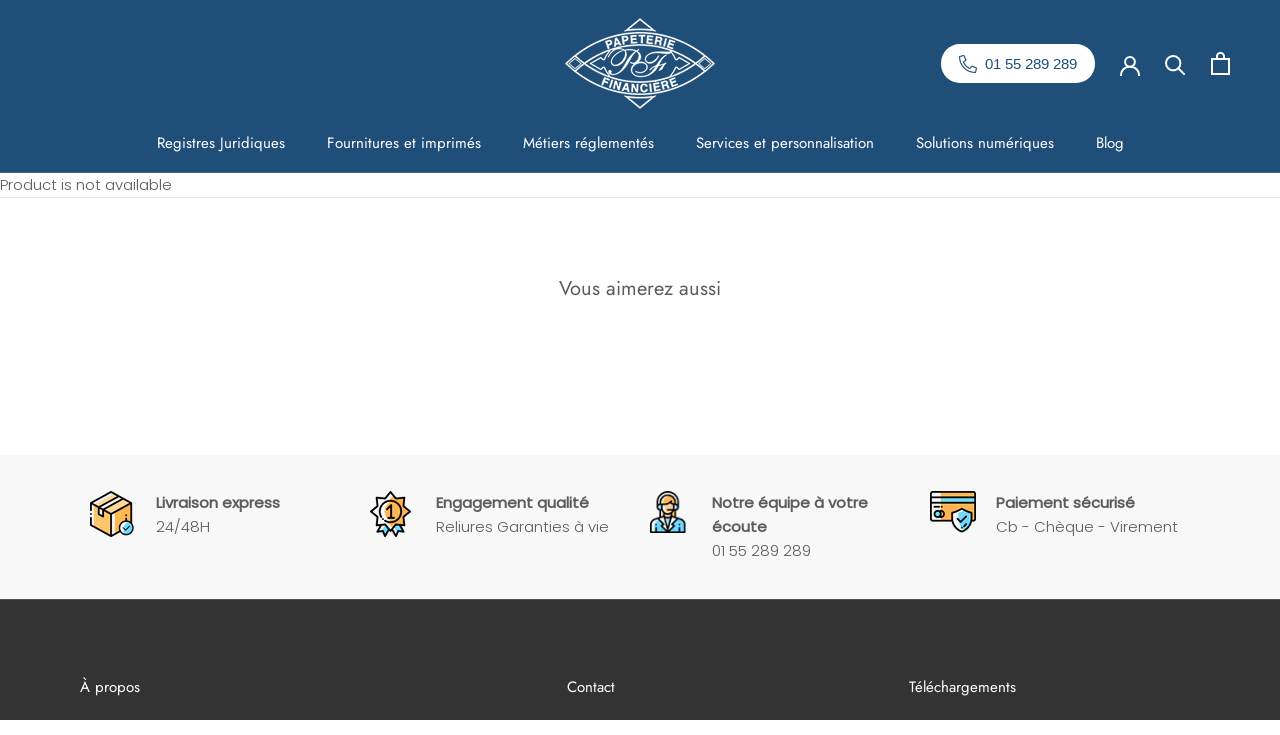

--- FILE ---
content_type: text/html; charset=utf-8
request_url: https://papeteriefinanciere.fr/products/decoupe-trapezoidale
body_size: 23179
content:
<!doctype html>

<html class="no-js" lang="fr">
  <head>
    <!-- Google Tag Manager -->
<script>(function(w,d,s,l,i){w[l]=w[l]||[];w[l].push({'gtm.start':
new Date().getTime(),event:'gtm.js'});var f=d.getElementsByTagName(s)[0],
j=d.createElement(s),dl=l!='dataLayer'?'&l='+l:'';j.async=true;j.src=
'https://www.googletagmanager.com/gtm.js?id='+i+dl;f.parentNode.insertBefore(j,f);
})(window,document,'script','dataLayer','GTM-W82KGMK');</script>
<!-- End Google Tag Manager -->
    <meta name="google-site-verification" content="CNImS6hjtNBMxFHHHSU4vziPaaBsMcxS4T69ANmvzbU" />
    <meta charset="utf-8"> 
    <meta http-equiv="X-UA-Compatible" content="IE=edge,chrome=1">
    <meta name="viewport" content="width=device-width, initial-scale=1.0, height=device-height, minimum-scale=1.0, user-scalable=0">
    <meta name="theme-color" content="">

    <title>
      Découpe Trapézoïdale &ndash; Papeterie Financière
    </title><meta name="description" content="***This is a hidden product used with the Product Options application, Please do not delete this product.***"><link rel="canonical" href="https://papeteriefinanciere.fr/products/decoupe-trapezoidale"><link rel="shortcut icon" href="//papeteriefinanciere.fr/cdn/shop/files/logo_papeterie_b58506fa-cb42-4160-af04-3fde9e3e30a7_32x32.png?v=1613741110" type="image/png"><meta property="og:type" content="product">
  <meta property="og:title" content="Découpe Trapézoïdale"><meta property="product:price:amount" content="3,00">
  <meta property="product:price:currency" content="EUR"><meta property="og:description" content="***This is a hidden product used with the Product Options application, Please do not delete this product.***"><meta property="og:url" content="https://papeteriefinanciere.fr/products/decoupe-trapezoidale">
<meta property="og:site_name" content="Papeterie Financière"><meta name="twitter:card" content="summary"><meta name="twitter:title" content="Découpe Trapézoïdale">
  <meta name="twitter:description" content="***This is a hidden product used with the Product Options application, Please do not delete this product.***">
  <meta name="twitter:image" content="https://papeteriefinanciere.fr/cdn/shopifycloud/storefront/assets/no-image-2048-a2addb12_600x600_crop_center.gif">

    <!-- test1 --> 
    <script>window.performance && window.performance.mark && window.performance.mark('shopify.content_for_header.start');</script><meta name="google-site-verification" content="LxChlL7xO_-vzex5-i28eoFrO0GfDsOhosOCK8gW7Qs">
<meta id="shopify-digital-wallet" name="shopify-digital-wallet" content="/25474990128/digital_wallets/dialog">
<meta name="shopify-checkout-api-token" content="a0406aa07786abc16063f9e37a2a238c">
<link rel="alternate" type="application/json+oembed" href="https://papeteriefinanciere.fr/products/decoupe-trapezoidale.oembed">
<script async="async" src="/checkouts/internal/preloads.js?locale=fr-FR"></script>
<script id="apple-pay-shop-capabilities" type="application/json">{"shopId":25474990128,"countryCode":"FR","currencyCode":"EUR","merchantCapabilities":["supports3DS"],"merchantId":"gid:\/\/shopify\/Shop\/25474990128","merchantName":"Papeterie Financière","requiredBillingContactFields":["postalAddress","email","phone"],"requiredShippingContactFields":["postalAddress","email","phone"],"shippingType":"shipping","supportedNetworks":["visa","masterCard","amex"],"total":{"type":"pending","label":"Papeterie Financière","amount":"1.00"},"shopifyPaymentsEnabled":false,"supportsSubscriptions":false}</script>
<script id="shopify-features" type="application/json">{"accessToken":"a0406aa07786abc16063f9e37a2a238c","betas":["rich-media-storefront-analytics"],"domain":"papeteriefinanciere.fr","predictiveSearch":true,"shopId":25474990128,"locale":"fr"}</script>
<script>var Shopify = Shopify || {};
Shopify.shop = "papeterie-financiere-epixelic.myshopify.com";
Shopify.locale = "fr";
Shopify.currency = {"active":"EUR","rate":"1.0"};
Shopify.country = "FR";
Shopify.theme = {"name":"Prestige","id":74748330032,"schema_name":"Prestige","schema_version":"4.3.0","theme_store_id":855,"role":"main"};
Shopify.theme.handle = "null";
Shopify.theme.style = {"id":null,"handle":null};
Shopify.cdnHost = "papeteriefinanciere.fr/cdn";
Shopify.routes = Shopify.routes || {};
Shopify.routes.root = "/";</script>
<script type="module">!function(o){(o.Shopify=o.Shopify||{}).modules=!0}(window);</script>
<script>!function(o){function n(){var o=[];function n(){o.push(Array.prototype.slice.apply(arguments))}return n.q=o,n}var t=o.Shopify=o.Shopify||{};t.loadFeatures=n(),t.autoloadFeatures=n()}(window);</script>
<script id="shop-js-analytics" type="application/json">{"pageType":"product"}</script>
<script defer="defer" async type="module" src="//papeteriefinanciere.fr/cdn/shopifycloud/shop-js/modules/v2/client.init-shop-cart-sync_Lpn8ZOi5.fr.esm.js"></script>
<script defer="defer" async type="module" src="//papeteriefinanciere.fr/cdn/shopifycloud/shop-js/modules/v2/chunk.common_X4Hu3kma.esm.js"></script>
<script defer="defer" async type="module" src="//papeteriefinanciere.fr/cdn/shopifycloud/shop-js/modules/v2/chunk.modal_BV0V5IrV.esm.js"></script>
<script type="module">
  await import("//papeteriefinanciere.fr/cdn/shopifycloud/shop-js/modules/v2/client.init-shop-cart-sync_Lpn8ZOi5.fr.esm.js");
await import("//papeteriefinanciere.fr/cdn/shopifycloud/shop-js/modules/v2/chunk.common_X4Hu3kma.esm.js");
await import("//papeteriefinanciere.fr/cdn/shopifycloud/shop-js/modules/v2/chunk.modal_BV0V5IrV.esm.js");

  window.Shopify.SignInWithShop?.initShopCartSync?.({"fedCMEnabled":true,"windoidEnabled":true});

</script>
<script>(function() {
  var isLoaded = false;
  function asyncLoad() {
    if (isLoaded) return;
    isLoaded = true;
    var urls = ["https:\/\/cdn.shopify.com\/s\/files\/1\/0254\/7499\/0128\/t\/14\/assets\/booster_eu_cookie_25474990128.js?v=1613667064\u0026shop=papeterie-financiere-epixelic.myshopify.com","https:\/\/prod.shop.analytics.kiliba.eu\/shopifyScriptTag.min.js?ts=1769890300\u0026shop=papeterie-financiere-epixelic.myshopify.com","https:\/\/prod.shop.analytics.kiliba.eu\/shopifyPopup.min.js?ts=1769890300\u0026shop=papeterie-financiere-epixelic.myshopify.com"];
    for (var i = 0; i < urls.length; i++) {
      var s = document.createElement('script');
      s.type = 'text/javascript';
      s.async = true;
      s.src = urls[i];
      var x = document.getElementsByTagName('script')[0];
      x.parentNode.insertBefore(s, x);
    }
  };
  if(window.attachEvent) {
    window.attachEvent('onload', asyncLoad);
  } else {
    window.addEventListener('load', asyncLoad, false);
  }
})();</script>
<script id="__st">var __st={"a":25474990128,"offset":3600,"reqid":"79502c71-3457-44fb-8556-3f801c0addc0-1769908901","pageurl":"papeteriefinanciere.fr\/products\/decoupe-trapezoidale","u":"1e7a16c01452","p":"product","rtyp":"product","rid":3901559144496};</script>
<script>window.ShopifyPaypalV4VisibilityTracking = true;</script>
<script id="captcha-bootstrap">!function(){'use strict';const t='contact',e='account',n='new_comment',o=[[t,t],['blogs',n],['comments',n],[t,'customer']],c=[[e,'customer_login'],[e,'guest_login'],[e,'recover_customer_password'],[e,'create_customer']],r=t=>t.map((([t,e])=>`form[action*='/${t}']:not([data-nocaptcha='true']) input[name='form_type'][value='${e}']`)).join(','),a=t=>()=>t?[...document.querySelectorAll(t)].map((t=>t.form)):[];function s(){const t=[...o],e=r(t);return a(e)}const i='password',u='form_key',d=['recaptcha-v3-token','g-recaptcha-response','h-captcha-response',i],f=()=>{try{return window.sessionStorage}catch{return}},m='__shopify_v',_=t=>t.elements[u];function p(t,e,n=!1){try{const o=window.sessionStorage,c=JSON.parse(o.getItem(e)),{data:r}=function(t){const{data:e,action:n}=t;return t[m]||n?{data:e,action:n}:{data:t,action:n}}(c);for(const[e,n]of Object.entries(r))t.elements[e]&&(t.elements[e].value=n);n&&o.removeItem(e)}catch(o){console.error('form repopulation failed',{error:o})}}const l='form_type',E='cptcha';function T(t){t.dataset[E]=!0}const w=window,h=w.document,L='Shopify',v='ce_forms',y='captcha';let A=!1;((t,e)=>{const n=(g='f06e6c50-85a8-45c8-87d0-21a2b65856fe',I='https://cdn.shopify.com/shopifycloud/storefront-forms-hcaptcha/ce_storefront_forms_captcha_hcaptcha.v1.5.2.iife.js',D={infoText:'Protégé par hCaptcha',privacyText:'Confidentialité',termsText:'Conditions'},(t,e,n)=>{const o=w[L][v],c=o.bindForm;if(c)return c(t,g,e,D).then(n);var r;o.q.push([[t,g,e,D],n]),r=I,A||(h.body.append(Object.assign(h.createElement('script'),{id:'captcha-provider',async:!0,src:r})),A=!0)});var g,I,D;w[L]=w[L]||{},w[L][v]=w[L][v]||{},w[L][v].q=[],w[L][y]=w[L][y]||{},w[L][y].protect=function(t,e){n(t,void 0,e),T(t)},Object.freeze(w[L][y]),function(t,e,n,w,h,L){const[v,y,A,g]=function(t,e,n){const i=e?o:[],u=t?c:[],d=[...i,...u],f=r(d),m=r(i),_=r(d.filter((([t,e])=>n.includes(e))));return[a(f),a(m),a(_),s()]}(w,h,L),I=t=>{const e=t.target;return e instanceof HTMLFormElement?e:e&&e.form},D=t=>v().includes(t);t.addEventListener('submit',(t=>{const e=I(t);if(!e)return;const n=D(e)&&!e.dataset.hcaptchaBound&&!e.dataset.recaptchaBound,o=_(e),c=g().includes(e)&&(!o||!o.value);(n||c)&&t.preventDefault(),c&&!n&&(function(t){try{if(!f())return;!function(t){const e=f();if(!e)return;const n=_(t);if(!n)return;const o=n.value;o&&e.removeItem(o)}(t);const e=Array.from(Array(32),(()=>Math.random().toString(36)[2])).join('');!function(t,e){_(t)||t.append(Object.assign(document.createElement('input'),{type:'hidden',name:u})),t.elements[u].value=e}(t,e),function(t,e){const n=f();if(!n)return;const o=[...t.querySelectorAll(`input[type='${i}']`)].map((({name:t})=>t)),c=[...d,...o],r={};for(const[a,s]of new FormData(t).entries())c.includes(a)||(r[a]=s);n.setItem(e,JSON.stringify({[m]:1,action:t.action,data:r}))}(t,e)}catch(e){console.error('failed to persist form',e)}}(e),e.submit())}));const S=(t,e)=>{t&&!t.dataset[E]&&(n(t,e.some((e=>e===t))),T(t))};for(const o of['focusin','change'])t.addEventListener(o,(t=>{const e=I(t);D(e)&&S(e,y())}));const B=e.get('form_key'),M=e.get(l),P=B&&M;t.addEventListener('DOMContentLoaded',(()=>{const t=y();if(P)for(const e of t)e.elements[l].value===M&&p(e,B);[...new Set([...A(),...v().filter((t=>'true'===t.dataset.shopifyCaptcha))])].forEach((e=>S(e,t)))}))}(h,new URLSearchParams(w.location.search),n,t,e,['guest_login'])})(!0,!0)}();</script>
<script integrity="sha256-4kQ18oKyAcykRKYeNunJcIwy7WH5gtpwJnB7kiuLZ1E=" data-source-attribution="shopify.loadfeatures" defer="defer" src="//papeteriefinanciere.fr/cdn/shopifycloud/storefront/assets/storefront/load_feature-a0a9edcb.js" crossorigin="anonymous"></script>
<script data-source-attribution="shopify.dynamic_checkout.dynamic.init">var Shopify=Shopify||{};Shopify.PaymentButton=Shopify.PaymentButton||{isStorefrontPortableWallets:!0,init:function(){window.Shopify.PaymentButton.init=function(){};var t=document.createElement("script");t.src="https://papeteriefinanciere.fr/cdn/shopifycloud/portable-wallets/latest/portable-wallets.fr.js",t.type="module",document.head.appendChild(t)}};
</script>
<script data-source-attribution="shopify.dynamic_checkout.buyer_consent">
  function portableWalletsHideBuyerConsent(e){var t=document.getElementById("shopify-buyer-consent"),n=document.getElementById("shopify-subscription-policy-button");t&&n&&(t.classList.add("hidden"),t.setAttribute("aria-hidden","true"),n.removeEventListener("click",e))}function portableWalletsShowBuyerConsent(e){var t=document.getElementById("shopify-buyer-consent"),n=document.getElementById("shopify-subscription-policy-button");t&&n&&(t.classList.remove("hidden"),t.removeAttribute("aria-hidden"),n.addEventListener("click",e))}window.Shopify?.PaymentButton&&(window.Shopify.PaymentButton.hideBuyerConsent=portableWalletsHideBuyerConsent,window.Shopify.PaymentButton.showBuyerConsent=portableWalletsShowBuyerConsent);
</script>
<script data-source-attribution="shopify.dynamic_checkout.cart.bootstrap">document.addEventListener("DOMContentLoaded",(function(){function t(){return document.querySelector("shopify-accelerated-checkout-cart, shopify-accelerated-checkout")}if(t())Shopify.PaymentButton.init();else{new MutationObserver((function(e,n){t()&&(Shopify.PaymentButton.init(),n.disconnect())})).observe(document.body,{childList:!0,subtree:!0})}}));
</script>
<link id="shopify-accelerated-checkout-styles" rel="stylesheet" media="screen" href="https://papeteriefinanciere.fr/cdn/shopifycloud/portable-wallets/latest/accelerated-checkout-backwards-compat.css" crossorigin="anonymous">
<style id="shopify-accelerated-checkout-cart">
        #shopify-buyer-consent {
  margin-top: 1em;
  display: inline-block;
  width: 100%;
}

#shopify-buyer-consent.hidden {
  display: none;
}

#shopify-subscription-policy-button {
  background: none;
  border: none;
  padding: 0;
  text-decoration: underline;
  font-size: inherit;
  cursor: pointer;
}

#shopify-subscription-policy-button::before {
  box-shadow: none;
}

      </style>

<script>window.performance && window.performance.mark && window.performance.mark('shopify.content_for_header.end');</script>
    <!-- test2 -->
<script>
    window.BOLD = window.BOLD || {};
    window.BOLD.options = {settings: {v1_variant_mode : true, hybrid_fix_auto_insert_inputs: true}};
</script>
<script>window.BOLD = window.BOLD || {};
    window.BOLD.common = window.BOLD.common || {};
    window.BOLD.common.Shopify = window.BOLD.common.Shopify || {};
    window.BOLD.common.Shopify.shop = {
      domain: 'papeteriefinanciere.fr',
      permanent_domain: 'papeterie-financiere-epixelic.myshopify.com',
      url: 'https://papeteriefinanciere.fr',
      secure_url: 'https://papeteriefinanciere.fr',
      money_format: "{{amount_with_comma_separator}} €",
      currency: "EUR"
    };
    window.BOLD.common.Shopify.customer = {
      id: null,
      tags: null,
    };
    window.BOLD.common.Shopify.cart = {"note":null,"attributes":{},"original_total_price":0,"total_price":0,"total_discount":0,"total_weight":0.0,"item_count":0,"items":[],"requires_shipping":false,"currency":"EUR","items_subtotal_price":0,"cart_level_discount_applications":[],"checkout_charge_amount":0};
    window.BOLD.common.template = 'product';window.BOLD.common.Shopify.formatMoney = function(money, format) {
        function n(t, e) {
            return "undefined" == typeof t ? e : t
        }
        function r(t, e, r, i) {
            if (e = n(e, 2),
                r = n(r, ","),
                i = n(i, "."),
            isNaN(t) || null == t)
                return 0;
            t = (t / 100).toFixed(e);
            var o = t.split(".")
                , a = o[0].replace(/(\d)(?=(\d\d\d)+(?!\d))/g, "$1" + r)
                , s = o[1] ? i + o[1] : "";
            return a + s
        }
        "string" == typeof money && (money = money.replace(".", ""));
        var i = ""
            , o = /\{\{\s*(\w+)\s*\}\}/
            , a = format || window.BOLD.common.Shopify.shop.money_format || window.Shopify.money_format || "$ {{ amount }}";
        switch (a.match(o)[1]) {
            case "amount":
                i = r(money, 2, ",", ".");
                break;
            case "amount_no_decimals":
                i = r(money, 0, ",", ".");
                break;
            case "amount_with_comma_separator":
                i = r(money, 2, ".", ",");
                break;
            case "amount_no_decimals_with_comma_separator":
                i = r(money, 0, ".", ",");
                break;
            case "amount_with_space_separator":
                i = r(money, 2, " ", ",");
                break;
            case "amount_no_decimals_with_space_separator":
                i = r(money, 0, " ", ",");
                break;
            case "amount_with_apostrophe_separator":
                i = r(money, 2, "'", ".");
                break;
        }
        return a.replace(o, i);
    };
    window.BOLD.common.Shopify.saveProduct = function (handle, product) {
      if (typeof handle === 'string' && typeof window.BOLD.common.Shopify.products[handle] === 'undefined') {
        if (typeof product === 'number') {
          window.BOLD.common.Shopify.handles[product] = handle;
          product = { id: product };
        }
        window.BOLD.common.Shopify.products[handle] = product;
      }
    };
    window.BOLD.common.Shopify.saveVariant = function (variant_id, variant) {
      if (typeof variant_id === 'number' && typeof window.BOLD.common.Shopify.variants[variant_id] === 'undefined') {
        window.BOLD.common.Shopify.variants[variant_id] = variant;
      }
    };window.BOLD.common.Shopify.products = window.BOLD.common.Shopify.products || {};
    window.BOLD.common.Shopify.variants = window.BOLD.common.Shopify.variants || {};
    window.BOLD.common.Shopify.handles = window.BOLD.common.Shopify.handles || {};window.BOLD.common.Shopify.handle = "decoupe-trapezoidale"
window.BOLD.common.Shopify.saveProduct("decoupe-trapezoidale", 3901559144496);window.BOLD.common.Shopify.saveVariant(29599949652016, { product_id: 3901559144496, product_handle: "decoupe-trapezoidale", price: 300, group_id: '', csp_metafield: {}});window.BOLD.apps_installed = {"Product Options":2} || {};window.BOLD.common.Shopify.metafields = window.BOLD.common.Shopify.metafields || {};window.BOLD.common.Shopify.metafields["bold_rp"] = {};window.BOLD.common.Shopify.metafields["bold_csp_defaults"] = {};window.BOLD.common.cacheParams = window.BOLD.common.cacheParams || {};
    window.BOLD.common.cacheParams.options = 1668008590;
</script>
<link href="//papeteriefinanciere.fr/cdn/shop/t/14/assets/bold-options.css?v=123160307633435409531569226050" rel="stylesheet" type="text/css" media="all" />
<script defer src="https://options.shopapps.site/js/options.js"></script>
<script>
    window.BOLD.common.cacheParams.options = 1769595305;
</script><script>
          var currentScript = document.currentScript || document.scripts[document.scripts.length - 1];
          var boldVariantIds =[29599949652016];
          var boldProductHandle ="decoupe-trapezoidale";
          var BOLD = BOLD || {};
          BOLD.products = BOLD.products || {};
          BOLD.variant_lookup = BOLD.variant_lookup || {};
          if (window.BOLD && !BOLD.common) {
              BOLD.common = BOLD.common || {};
              BOLD.common.Shopify = BOLD.common.Shopify || {};
              window.BOLD.common.Shopify.products = window.BOLD.common.Shopify.products || {};
              window.BOLD.common.Shopify.variants = window.BOLD.common.Shopify.variants || {};
              window.BOLD.common.Shopify.handles = window.BOLD.common.Shopify.handles || {};
              window.BOLD.common.Shopify.saveProduct = function (handle, product) {
                  if (typeof handle === 'string' && typeof window.BOLD.common.Shopify.products[handle] === 'undefined') {
                      if (typeof product === 'number') {
                          window.BOLD.common.Shopify.handles[product] = handle;
                          product = { id: product };
                      }
                      window.BOLD.common.Shopify.products[handle] = product;
                  }
              };
              window.BOLD.common.Shopify.saveVariant = function (variant_id, variant) {
                  if (typeof variant_id === 'number' && typeof window.BOLD.common.Shopify.variants[variant_id] === 'undefined') {
                      window.BOLD.common.Shopify.variants[variant_id] = variant;
                  }
              };
          }

          for (var boldIndex = 0; boldIndex < boldVariantIds.length; boldIndex = boldIndex + 1) {
            BOLD.variant_lookup[boldVariantIds[boldIndex]] = boldProductHandle;
          }

          BOLD.products[boldProductHandle] ={
    "id":3901559144496,
    "title":"Découpe Trapézoïdale","handle":"decoupe-trapezoidale",
    "description":"\u003cstrong\u003e***This is a hidden product used with the Product Options application, Please do not delete this product.***\u003c\/strong\u003e",
    "published_at":"2019-09-09T10:16:54",
    "created_at":"2019-09-09T10:16:54",
    "vendor":"Papeterie Financière",
    "type":"OPTIONS_HIDDEN_PRODUCT",
    "tags":["OPTIONS_HIDDEN_PRODUCT"],
    "price":300,
    "price_min":300,
    "price_max":300,
    "price_varies":false,
    "compare_at_price":null,
    "compare_at_price_min":0,
    "compare_at_price_max":0,
    "compare_at_price_varies":false,
    "all_variant_ids":[29599949652016],
    "variants":[{"id":29599949652016,"title":"checked","option1":"checked","option2":null,"option3":null,"sku":"","requires_shipping":true,"taxable":true,"featured_image":null,"available":true,"name":"Découpe Trapézoïdale - checked","public_title":"checked","options":["checked"],"price":300,"weight":0,"compare_at_price":null,"inventory_management":null,"barcode":null,"requires_selling_plan":false,"selling_plan_allocations":[]}],
    "available":null,"images":[],"featured_image":null,
    "options":["Title"],
    "url":"\/products\/decoupe-trapezoidale"};var boldCSPMetafields = {};
          var boldTempProduct ={"id":3901559144496,"title":"Découpe Trapézoïdale","handle":"decoupe-trapezoidale","description":"\u003cstrong\u003e***This is a hidden product used with the Product Options application, Please do not delete this product.***\u003c\/strong\u003e","published_at":"2019-09-09T10:16:54+02:00","created_at":"2019-09-09T10:16:54+02:00","vendor":"Papeterie Financière","type":"OPTIONS_HIDDEN_PRODUCT","tags":["OPTIONS_HIDDEN_PRODUCT"],"price":300,"price_min":300,"price_max":300,"available":true,"price_varies":false,"compare_at_price":null,"compare_at_price_min":0,"compare_at_price_max":0,"compare_at_price_varies":false,"variants":[{"id":29599949652016,"title":"checked","option1":"checked","option2":null,"option3":null,"sku":"","requires_shipping":true,"taxable":true,"featured_image":null,"available":true,"name":"Découpe Trapézoïdale - checked","public_title":"checked","options":["checked"],"price":300,"weight":0,"compare_at_price":null,"inventory_management":null,"barcode":null,"requires_selling_plan":false,"selling_plan_allocations":[]}],"images":[],"featured_image":null,"options":["Title"],"requires_selling_plan":false,"selling_plan_groups":[],"content":"\u003cstrong\u003e***This is a hidden product used with the Product Options application, Please do not delete this product.***\u003c\/strong\u003e"};
          var bold_rp =[{}];
          if(boldTempProduct){
            window.BOLD.common.Shopify.saveProduct(boldTempProduct.handle, boldTempProduct.id);
            for (var boldIndex = 0; boldTempProduct && boldIndex < boldTempProduct.variants.length; boldIndex = boldIndex + 1){
              var rp_group_id = bold_rp[boldIndex].rp_group_id ? '' + bold_rp[boldIndex].rp_group_id : '';
              window.BOLD.common.Shopify.saveVariant(
                  boldTempProduct.variants[boldIndex].id,
                  {
                    product_id: boldTempProduct.id,
                    product_handle: boldTempProduct.handle,
                    price: boldTempProduct.variants[boldIndex].price,
                    group_id: rp_group_id,
                    csp_metafield: boldCSPMetafields[boldTempProduct.variants[boldIndex].id]
                  }
              );
            }
          }

          currentScript.parentNode.removeChild(currentScript);
        </script><meta name="robots" content="noindex"><link rel="stylesheet" href="//papeteriefinanciere.fr/cdn/shop/t/14/assets/theme.scss.css?v=121527140247191886611762159812">

    <script>
      // This allows to expose several variables to the global scope, to be used in scripts
      window.theme = {
        template: "product",
        shopCurrency: "EUR",
        moneyFormat: "{{amount_with_comma_separator}} €",
        moneyWithCurrencyFormat: "{{amount_with_comma_separator}} €",
        useNativeMultiCurrency: false,
        currencyConversionEnabled: false,
        currencyConversionMoneyFormat: "money_format",
        currencyConversionRoundAmounts: true,
        productImageSize: "short",
        searchMode: "product",
        showPageTransition: true,
        showElementStaggering: true,
        showImageZooming: true
      };

      window.languages = {
        cartAddNote: "Ajouter une note",
        cartEditNote: "Editer la note",
        productImageLoadingError: "L\u0026#39;image n\u0026#39;a pas pu être chargée. Essayez de recharger la page.",
        productFormAddToCart: "Ajouter au panier",
        productFormUnavailable: "Indisponible",
        productFormSoldOut: "Rupture",
        shippingEstimatorOneResult: "1 option disponible :",
        shippingEstimatorMoreResults: "{{count}} options disponibles :",
        shippingEstimatorNoResults: "Nous ne livrons pas à cette adresse."
      };

      window.lazySizesConfig = {
        loadHidden: false,
        hFac: 0.5,
        expFactor: 2,
        ricTimeout: 150,
        lazyClass: 'Image--lazyLoad',
        loadingClass: 'Image--lazyLoading',
        loadedClass: 'Image--lazyLoaded'
      };

      document.documentElement.className = document.documentElement.className.replace('no-js', 'js');
      document.documentElement.style.setProperty('--window-height', window.innerHeight + 'px');

      // We do a quick detection of some features (we could use Modernizr but for so little...)
      (function() {
        document.documentElement.className += ((window.CSS && window.CSS.supports('(position: sticky) or (position: -webkit-sticky)')) ? ' supports-sticky' : ' no-supports-sticky');
        document.documentElement.className += (window.matchMedia('(-moz-touch-enabled: 1), (hover: none)')).matches ? ' no-supports-hover' : ' supports-hover';
      }());

      // This code is done to force reload the page when the back button is hit (which allows to fix stale data on cart, for instance)
      if (performance.navigation.type === 2) {
        location.reload(true);
      }
    </script>

    <script src="//papeteriefinanciere.fr/cdn/shop/t/14/assets/lazysizes.min.js?v=174358363404432586981563189632" async></script>

    
<script src="https://polyfill-fastly.net/v3/polyfill.min.js?unknown=polyfill&features=fetch,Element.prototype.closest,Element.prototype.remove,Element.prototype.classList,Array.prototype.includes,Array.prototype.fill,Object.assign,CustomEvent,IntersectionObserver,IntersectionObserverEntry,URL" defer></script>
    <script src="//papeteriefinanciere.fr/cdn/shop/t/14/assets/libs.min.js?v=88466822118989791001563189632" defer></script>
    <script src="//papeteriefinanciere.fr/cdn/shop/t/14/assets/theme.min.js?v=39550739855746966521568889017" defer></script>
    <script src="//papeteriefinanciere.fr/cdn/shop/t/14/assets/custom.js?v=35755952317050731571568898677" defer></script>

    
  <script type="application/ld+json">
  {
    "@context": "http://schema.org",
    "@type": "Product",
    "offers": {
      "@type": "Offer",
      "availability":"https://schema.org/InStock",
      "price": "3,00",
      "priceCurrency": "EUR",
      "url": "https://papeteriefinanciere.fr/products/decoupe-trapezoidale"
    },
    "brand": "Papeterie Financière",
    "name": "Découpe Trapézoïdale",
    "description": "***This is a hidden product used with the Product Options application, Please do not delete this product.***",
    "category": "OPTIONS_HIDDEN_PRODUCT",
    "url": "https://papeteriefinanciere.fr/products/decoupe-trapezoidale",
    "image": {
      "@type": "ImageObject",
      "url": "https://papeteriefinanciere.fr/cdn/shopifycloud/storefront/assets/no-image-2048-a2addb12_1024x1024.gif",
      "image": "https://papeteriefinanciere.fr/cdn/shopifycloud/storefront/assets/no-image-2048-a2addb12_1024x1024.gif",
      "name": null,
      "width": 1024,
      "height": 1024
    }
  }
  </script>

    <script>window.pipedriveLeadboosterConfig = {base: 'leadbooster-chat.pipedrive.com',companyId: 7878966,playbookUuid: '358d692f-4bb5-4fdf-8f0c-9b200642fbf6',version: 2};(function () {var w = window;if (w.LeadBooster) {console.warn('LeadBooster already exists');} else {w.LeadBooster = {q: [],on: function (n, h) {this.q.push({ t: 'o', n: n, h: h });},trigger: function (n) {this.q.push({ t: 't', n: n });},};}})();</script><script src="https://leadbooster-chat.pipedrive.com/assets/loader.js" async></script>
  <script src="https://cdn.shopify.com/extensions/8d2c31d3-a828-4daf-820f-80b7f8e01c39/nova-eu-cookie-bar-gdpr-4/assets/nova-cookie-app-embed.js" type="text/javascript" defer="defer"></script>
<link href="https://cdn.shopify.com/extensions/8d2c31d3-a828-4daf-820f-80b7f8e01c39/nova-eu-cookie-bar-gdpr-4/assets/nova-cookie.css" rel="stylesheet" type="text/css" media="all">
<meta property="og:image" content="https://cdn.shopify.com/s/files/1/0254/7499/0128/files/logo_papeterie_b58506fa-cb42-4160-af04-3fde9e3e30a7.png?height=628&pad_color=fff&v=1613741110&width=1200" />
<meta property="og:image:secure_url" content="https://cdn.shopify.com/s/files/1/0254/7499/0128/files/logo_papeterie_b58506fa-cb42-4160-af04-3fde9e3e30a7.png?height=628&pad_color=fff&v=1613741110&width=1200" />
<meta property="og:image:width" content="1200" />
<meta property="og:image:height" content="628" />
<link href="https://monorail-edge.shopifysvc.com" rel="dns-prefetch">
<script>(function(){if ("sendBeacon" in navigator && "performance" in window) {try {var session_token_from_headers = performance.getEntriesByType('navigation')[0].serverTiming.find(x => x.name == '_s').description;} catch {var session_token_from_headers = undefined;}var session_cookie_matches = document.cookie.match(/_shopify_s=([^;]*)/);var session_token_from_cookie = session_cookie_matches && session_cookie_matches.length === 2 ? session_cookie_matches[1] : "";var session_token = session_token_from_headers || session_token_from_cookie || "";function handle_abandonment_event(e) {var entries = performance.getEntries().filter(function(entry) {return /monorail-edge.shopifysvc.com/.test(entry.name);});if (!window.abandonment_tracked && entries.length === 0) {window.abandonment_tracked = true;var currentMs = Date.now();var navigation_start = performance.timing.navigationStart;var payload = {shop_id: 25474990128,url: window.location.href,navigation_start,duration: currentMs - navigation_start,session_token,page_type: "product"};window.navigator.sendBeacon("https://monorail-edge.shopifysvc.com/v1/produce", JSON.stringify({schema_id: "online_store_buyer_site_abandonment/1.1",payload: payload,metadata: {event_created_at_ms: currentMs,event_sent_at_ms: currentMs}}));}}window.addEventListener('pagehide', handle_abandonment_event);}}());</script>
<script id="web-pixels-manager-setup">(function e(e,d,r,n,o){if(void 0===o&&(o={}),!Boolean(null===(a=null===(i=window.Shopify)||void 0===i?void 0:i.analytics)||void 0===a?void 0:a.replayQueue)){var i,a;window.Shopify=window.Shopify||{};var t=window.Shopify;t.analytics=t.analytics||{};var s=t.analytics;s.replayQueue=[],s.publish=function(e,d,r){return s.replayQueue.push([e,d,r]),!0};try{self.performance.mark("wpm:start")}catch(e){}var l=function(){var e={modern:/Edge?\/(1{2}[4-9]|1[2-9]\d|[2-9]\d{2}|\d{4,})\.\d+(\.\d+|)|Firefox\/(1{2}[4-9]|1[2-9]\d|[2-9]\d{2}|\d{4,})\.\d+(\.\d+|)|Chrom(ium|e)\/(9{2}|\d{3,})\.\d+(\.\d+|)|(Maci|X1{2}).+ Version\/(15\.\d+|(1[6-9]|[2-9]\d|\d{3,})\.\d+)([,.]\d+|)( \(\w+\)|)( Mobile\/\w+|) Safari\/|Chrome.+OPR\/(9{2}|\d{3,})\.\d+\.\d+|(CPU[ +]OS|iPhone[ +]OS|CPU[ +]iPhone|CPU IPhone OS|CPU iPad OS)[ +]+(15[._]\d+|(1[6-9]|[2-9]\d|\d{3,})[._]\d+)([._]\d+|)|Android:?[ /-](13[3-9]|1[4-9]\d|[2-9]\d{2}|\d{4,})(\.\d+|)(\.\d+|)|Android.+Firefox\/(13[5-9]|1[4-9]\d|[2-9]\d{2}|\d{4,})\.\d+(\.\d+|)|Android.+Chrom(ium|e)\/(13[3-9]|1[4-9]\d|[2-9]\d{2}|\d{4,})\.\d+(\.\d+|)|SamsungBrowser\/([2-9]\d|\d{3,})\.\d+/,legacy:/Edge?\/(1[6-9]|[2-9]\d|\d{3,})\.\d+(\.\d+|)|Firefox\/(5[4-9]|[6-9]\d|\d{3,})\.\d+(\.\d+|)|Chrom(ium|e)\/(5[1-9]|[6-9]\d|\d{3,})\.\d+(\.\d+|)([\d.]+$|.*Safari\/(?![\d.]+ Edge\/[\d.]+$))|(Maci|X1{2}).+ Version\/(10\.\d+|(1[1-9]|[2-9]\d|\d{3,})\.\d+)([,.]\d+|)( \(\w+\)|)( Mobile\/\w+|) Safari\/|Chrome.+OPR\/(3[89]|[4-9]\d|\d{3,})\.\d+\.\d+|(CPU[ +]OS|iPhone[ +]OS|CPU[ +]iPhone|CPU IPhone OS|CPU iPad OS)[ +]+(10[._]\d+|(1[1-9]|[2-9]\d|\d{3,})[._]\d+)([._]\d+|)|Android:?[ /-](13[3-9]|1[4-9]\d|[2-9]\d{2}|\d{4,})(\.\d+|)(\.\d+|)|Mobile Safari.+OPR\/([89]\d|\d{3,})\.\d+\.\d+|Android.+Firefox\/(13[5-9]|1[4-9]\d|[2-9]\d{2}|\d{4,})\.\d+(\.\d+|)|Android.+Chrom(ium|e)\/(13[3-9]|1[4-9]\d|[2-9]\d{2}|\d{4,})\.\d+(\.\d+|)|Android.+(UC? ?Browser|UCWEB|U3)[ /]?(15\.([5-9]|\d{2,})|(1[6-9]|[2-9]\d|\d{3,})\.\d+)\.\d+|SamsungBrowser\/(5\.\d+|([6-9]|\d{2,})\.\d+)|Android.+MQ{2}Browser\/(14(\.(9|\d{2,})|)|(1[5-9]|[2-9]\d|\d{3,})(\.\d+|))(\.\d+|)|K[Aa][Ii]OS\/(3\.\d+|([4-9]|\d{2,})\.\d+)(\.\d+|)/},d=e.modern,r=e.legacy,n=navigator.userAgent;return n.match(d)?"modern":n.match(r)?"legacy":"unknown"}(),u="modern"===l?"modern":"legacy",c=(null!=n?n:{modern:"",legacy:""})[u],f=function(e){return[e.baseUrl,"/wpm","/b",e.hashVersion,"modern"===e.buildTarget?"m":"l",".js"].join("")}({baseUrl:d,hashVersion:r,buildTarget:u}),m=function(e){var d=e.version,r=e.bundleTarget,n=e.surface,o=e.pageUrl,i=e.monorailEndpoint;return{emit:function(e){var a=e.status,t=e.errorMsg,s=(new Date).getTime(),l=JSON.stringify({metadata:{event_sent_at_ms:s},events:[{schema_id:"web_pixels_manager_load/3.1",payload:{version:d,bundle_target:r,page_url:o,status:a,surface:n,error_msg:t},metadata:{event_created_at_ms:s}}]});if(!i)return console&&console.warn&&console.warn("[Web Pixels Manager] No Monorail endpoint provided, skipping logging."),!1;try{return self.navigator.sendBeacon.bind(self.navigator)(i,l)}catch(e){}var u=new XMLHttpRequest;try{return u.open("POST",i,!0),u.setRequestHeader("Content-Type","text/plain"),u.send(l),!0}catch(e){return console&&console.warn&&console.warn("[Web Pixels Manager] Got an unhandled error while logging to Monorail."),!1}}}}({version:r,bundleTarget:l,surface:e.surface,pageUrl:self.location.href,monorailEndpoint:e.monorailEndpoint});try{o.browserTarget=l,function(e){var d=e.src,r=e.async,n=void 0===r||r,o=e.onload,i=e.onerror,a=e.sri,t=e.scriptDataAttributes,s=void 0===t?{}:t,l=document.createElement("script"),u=document.querySelector("head"),c=document.querySelector("body");if(l.async=n,l.src=d,a&&(l.integrity=a,l.crossOrigin="anonymous"),s)for(var f in s)if(Object.prototype.hasOwnProperty.call(s,f))try{l.dataset[f]=s[f]}catch(e){}if(o&&l.addEventListener("load",o),i&&l.addEventListener("error",i),u)u.appendChild(l);else{if(!c)throw new Error("Did not find a head or body element to append the script");c.appendChild(l)}}({src:f,async:!0,onload:function(){if(!function(){var e,d;return Boolean(null===(d=null===(e=window.Shopify)||void 0===e?void 0:e.analytics)||void 0===d?void 0:d.initialized)}()){var d=window.webPixelsManager.init(e)||void 0;if(d){var r=window.Shopify.analytics;r.replayQueue.forEach((function(e){var r=e[0],n=e[1],o=e[2];d.publishCustomEvent(r,n,o)})),r.replayQueue=[],r.publish=d.publishCustomEvent,r.visitor=d.visitor,r.initialized=!0}}},onerror:function(){return m.emit({status:"failed",errorMsg:"".concat(f," has failed to load")})},sri:function(e){var d=/^sha384-[A-Za-z0-9+/=]+$/;return"string"==typeof e&&d.test(e)}(c)?c:"",scriptDataAttributes:o}),m.emit({status:"loading"})}catch(e){m.emit({status:"failed",errorMsg:(null==e?void 0:e.message)||"Unknown error"})}}})({shopId: 25474990128,storefrontBaseUrl: "https://papeteriefinanciere.fr",extensionsBaseUrl: "https://extensions.shopifycdn.com/cdn/shopifycloud/web-pixels-manager",monorailEndpoint: "https://monorail-edge.shopifysvc.com/unstable/produce_batch",surface: "storefront-renderer",enabledBetaFlags: ["2dca8a86"],webPixelsConfigList: [{"id":"1156645190","configuration":"{\"config\":\"{\\\"pixel_id\\\":\\\"GT-WB2NW5Q\\\",\\\"target_country\\\":\\\"FR\\\",\\\"gtag_events\\\":[{\\\"type\\\":\\\"view_item\\\",\\\"action_label\\\":\\\"MC-87RPGTZBFX\\\"},{\\\"type\\\":\\\"purchase\\\",\\\"action_label\\\":\\\"MC-87RPGTZBFX\\\"},{\\\"type\\\":\\\"page_view\\\",\\\"action_label\\\":\\\"MC-87RPGTZBFX\\\"}],\\\"enable_monitoring_mode\\\":false}\"}","eventPayloadVersion":"v1","runtimeContext":"OPEN","scriptVersion":"b2a88bafab3e21179ed38636efcd8a93","type":"APP","apiClientId":1780363,"privacyPurposes":[],"dataSharingAdjustments":{"protectedCustomerApprovalScopes":["read_customer_address","read_customer_email","read_customer_name","read_customer_personal_data","read_customer_phone"]}},{"id":"203751750","eventPayloadVersion":"v1","runtimeContext":"LAX","scriptVersion":"1","type":"CUSTOM","privacyPurposes":["ANALYTICS"],"name":"Google Analytics tag (migrated)"},{"id":"shopify-app-pixel","configuration":"{}","eventPayloadVersion":"v1","runtimeContext":"STRICT","scriptVersion":"0450","apiClientId":"shopify-pixel","type":"APP","privacyPurposes":["ANALYTICS","MARKETING"]},{"id":"shopify-custom-pixel","eventPayloadVersion":"v1","runtimeContext":"LAX","scriptVersion":"0450","apiClientId":"shopify-pixel","type":"CUSTOM","privacyPurposes":["ANALYTICS","MARKETING"]}],isMerchantRequest: false,initData: {"shop":{"name":"Papeterie Financière","paymentSettings":{"currencyCode":"EUR"},"myshopifyDomain":"papeterie-financiere-epixelic.myshopify.com","countryCode":"FR","storefrontUrl":"https:\/\/papeteriefinanciere.fr"},"customer":null,"cart":null,"checkout":null,"productVariants":[{"price":{"amount":3.0,"currencyCode":"EUR"},"product":{"title":"Découpe Trapézoïdale","vendor":"Papeterie Financière","id":"3901559144496","untranslatedTitle":"Découpe Trapézoïdale","url":"\/products\/decoupe-trapezoidale","type":"OPTIONS_HIDDEN_PRODUCT"},"id":"29599949652016","image":null,"sku":"","title":"checked","untranslatedTitle":"checked"}],"purchasingCompany":null},},"https://papeteriefinanciere.fr/cdn","1d2a099fw23dfb22ep557258f5m7a2edbae",{"modern":"","legacy":""},{"shopId":"25474990128","storefrontBaseUrl":"https:\/\/papeteriefinanciere.fr","extensionBaseUrl":"https:\/\/extensions.shopifycdn.com\/cdn\/shopifycloud\/web-pixels-manager","surface":"storefront-renderer","enabledBetaFlags":"[\"2dca8a86\"]","isMerchantRequest":"false","hashVersion":"1d2a099fw23dfb22ep557258f5m7a2edbae","publish":"custom","events":"[[\"page_viewed\",{}],[\"product_viewed\",{\"productVariant\":{\"price\":{\"amount\":3.0,\"currencyCode\":\"EUR\"},\"product\":{\"title\":\"Découpe Trapézoïdale\",\"vendor\":\"Papeterie Financière\",\"id\":\"3901559144496\",\"untranslatedTitle\":\"Découpe Trapézoïdale\",\"url\":\"\/products\/decoupe-trapezoidale\",\"type\":\"OPTIONS_HIDDEN_PRODUCT\"},\"id\":\"29599949652016\",\"image\":null,\"sku\":\"\",\"title\":\"checked\",\"untranslatedTitle\":\"checked\"}}]]"});</script><script>
  window.ShopifyAnalytics = window.ShopifyAnalytics || {};
  window.ShopifyAnalytics.meta = window.ShopifyAnalytics.meta || {};
  window.ShopifyAnalytics.meta.currency = 'EUR';
  var meta = {"product":{"id":3901559144496,"gid":"gid:\/\/shopify\/Product\/3901559144496","vendor":"Papeterie Financière","type":"OPTIONS_HIDDEN_PRODUCT","handle":"decoupe-trapezoidale","variants":[{"id":29599949652016,"price":300,"name":"Découpe Trapézoïdale - checked","public_title":"checked","sku":""}],"remote":false},"page":{"pageType":"product","resourceType":"product","resourceId":3901559144496,"requestId":"79502c71-3457-44fb-8556-3f801c0addc0-1769908901"}};
  for (var attr in meta) {
    window.ShopifyAnalytics.meta[attr] = meta[attr];
  }
</script>
<script class="analytics">
  (function () {
    var customDocumentWrite = function(content) {
      var jquery = null;

      if (window.jQuery) {
        jquery = window.jQuery;
      } else if (window.Checkout && window.Checkout.$) {
        jquery = window.Checkout.$;
      }

      if (jquery) {
        jquery('body').append(content);
      }
    };

    var hasLoggedConversion = function(token) {
      if (token) {
        return document.cookie.indexOf('loggedConversion=' + token) !== -1;
      }
      return false;
    }

    var setCookieIfConversion = function(token) {
      if (token) {
        var twoMonthsFromNow = new Date(Date.now());
        twoMonthsFromNow.setMonth(twoMonthsFromNow.getMonth() + 2);

        document.cookie = 'loggedConversion=' + token + '; expires=' + twoMonthsFromNow;
      }
    }

    var trekkie = window.ShopifyAnalytics.lib = window.trekkie = window.trekkie || [];
    if (trekkie.integrations) {
      return;
    }
    trekkie.methods = [
      'identify',
      'page',
      'ready',
      'track',
      'trackForm',
      'trackLink'
    ];
    trekkie.factory = function(method) {
      return function() {
        var args = Array.prototype.slice.call(arguments);
        args.unshift(method);
        trekkie.push(args);
        return trekkie;
      };
    };
    for (var i = 0; i < trekkie.methods.length; i++) {
      var key = trekkie.methods[i];
      trekkie[key] = trekkie.factory(key);
    }
    trekkie.load = function(config) {
      trekkie.config = config || {};
      trekkie.config.initialDocumentCookie = document.cookie;
      var first = document.getElementsByTagName('script')[0];
      var script = document.createElement('script');
      script.type = 'text/javascript';
      script.onerror = function(e) {
        var scriptFallback = document.createElement('script');
        scriptFallback.type = 'text/javascript';
        scriptFallback.onerror = function(error) {
                var Monorail = {
      produce: function produce(monorailDomain, schemaId, payload) {
        var currentMs = new Date().getTime();
        var event = {
          schema_id: schemaId,
          payload: payload,
          metadata: {
            event_created_at_ms: currentMs,
            event_sent_at_ms: currentMs
          }
        };
        return Monorail.sendRequest("https://" + monorailDomain + "/v1/produce", JSON.stringify(event));
      },
      sendRequest: function sendRequest(endpointUrl, payload) {
        // Try the sendBeacon API
        if (window && window.navigator && typeof window.navigator.sendBeacon === 'function' && typeof window.Blob === 'function' && !Monorail.isIos12()) {
          var blobData = new window.Blob([payload], {
            type: 'text/plain'
          });

          if (window.navigator.sendBeacon(endpointUrl, blobData)) {
            return true;
          } // sendBeacon was not successful

        } // XHR beacon

        var xhr = new XMLHttpRequest();

        try {
          xhr.open('POST', endpointUrl);
          xhr.setRequestHeader('Content-Type', 'text/plain');
          xhr.send(payload);
        } catch (e) {
          console.log(e);
        }

        return false;
      },
      isIos12: function isIos12() {
        return window.navigator.userAgent.lastIndexOf('iPhone; CPU iPhone OS 12_') !== -1 || window.navigator.userAgent.lastIndexOf('iPad; CPU OS 12_') !== -1;
      }
    };
    Monorail.produce('monorail-edge.shopifysvc.com',
      'trekkie_storefront_load_errors/1.1',
      {shop_id: 25474990128,
      theme_id: 74748330032,
      app_name: "storefront",
      context_url: window.location.href,
      source_url: "//papeteriefinanciere.fr/cdn/s/trekkie.storefront.c59ea00e0474b293ae6629561379568a2d7c4bba.min.js"});

        };
        scriptFallback.async = true;
        scriptFallback.src = '//papeteriefinanciere.fr/cdn/s/trekkie.storefront.c59ea00e0474b293ae6629561379568a2d7c4bba.min.js';
        first.parentNode.insertBefore(scriptFallback, first);
      };
      script.async = true;
      script.src = '//papeteriefinanciere.fr/cdn/s/trekkie.storefront.c59ea00e0474b293ae6629561379568a2d7c4bba.min.js';
      first.parentNode.insertBefore(script, first);
    };
    trekkie.load(
      {"Trekkie":{"appName":"storefront","development":false,"defaultAttributes":{"shopId":25474990128,"isMerchantRequest":null,"themeId":74748330032,"themeCityHash":"10192068961604198632","contentLanguage":"fr","currency":"EUR","eventMetadataId":"467085ea-1ac9-47f4-a583-d171ad34ff74"},"isServerSideCookieWritingEnabled":true,"monorailRegion":"shop_domain","enabledBetaFlags":["65f19447","b5387b81"]},"Session Attribution":{},"S2S":{"facebookCapiEnabled":false,"source":"trekkie-storefront-renderer","apiClientId":580111}}
    );

    var loaded = false;
    trekkie.ready(function() {
      if (loaded) return;
      loaded = true;

      window.ShopifyAnalytics.lib = window.trekkie;

      var originalDocumentWrite = document.write;
      document.write = customDocumentWrite;
      try { window.ShopifyAnalytics.merchantGoogleAnalytics.call(this); } catch(error) {};
      document.write = originalDocumentWrite;

      window.ShopifyAnalytics.lib.page(null,{"pageType":"product","resourceType":"product","resourceId":3901559144496,"requestId":"79502c71-3457-44fb-8556-3f801c0addc0-1769908901","shopifyEmitted":true});

      var match = window.location.pathname.match(/checkouts\/(.+)\/(thank_you|post_purchase)/)
      var token = match? match[1]: undefined;
      if (!hasLoggedConversion(token)) {
        setCookieIfConversion(token);
        window.ShopifyAnalytics.lib.track("Viewed Product",{"currency":"EUR","variantId":29599949652016,"productId":3901559144496,"productGid":"gid:\/\/shopify\/Product\/3901559144496","name":"Découpe Trapézoïdale - checked","price":"3.00","sku":"","brand":"Papeterie Financière","variant":"checked","category":"OPTIONS_HIDDEN_PRODUCT","nonInteraction":true,"remote":false},undefined,undefined,{"shopifyEmitted":true});
      window.ShopifyAnalytics.lib.track("monorail:\/\/trekkie_storefront_viewed_product\/1.1",{"currency":"EUR","variantId":29599949652016,"productId":3901559144496,"productGid":"gid:\/\/shopify\/Product\/3901559144496","name":"Découpe Trapézoïdale - checked","price":"3.00","sku":"","brand":"Papeterie Financière","variant":"checked","category":"OPTIONS_HIDDEN_PRODUCT","nonInteraction":true,"remote":false,"referer":"https:\/\/papeteriefinanciere.fr\/products\/decoupe-trapezoidale"});
      }
    });


        var eventsListenerScript = document.createElement('script');
        eventsListenerScript.async = true;
        eventsListenerScript.src = "//papeteriefinanciere.fr/cdn/shopifycloud/storefront/assets/shop_events_listener-3da45d37.js";
        document.getElementsByTagName('head')[0].appendChild(eventsListenerScript);

})();</script>
  <script>
  if (!window.ga || (window.ga && typeof window.ga !== 'function')) {
    window.ga = function ga() {
      (window.ga.q = window.ga.q || []).push(arguments);
      if (window.Shopify && window.Shopify.analytics && typeof window.Shopify.analytics.publish === 'function') {
        window.Shopify.analytics.publish("ga_stub_called", {}, {sendTo: "google_osp_migration"});
      }
      console.error("Shopify's Google Analytics stub called with:", Array.from(arguments), "\nSee https://help.shopify.com/manual/promoting-marketing/pixels/pixel-migration#google for more information.");
    };
    if (window.Shopify && window.Shopify.analytics && typeof window.Shopify.analytics.publish === 'function') {
      window.Shopify.analytics.publish("ga_stub_initialized", {}, {sendTo: "google_osp_migration"});
    }
  }
</script>
<script
  defer
  src="https://papeteriefinanciere.fr/cdn/shopifycloud/perf-kit/shopify-perf-kit-3.1.0.min.js"
  data-application="storefront-renderer"
  data-shop-id="25474990128"
  data-render-region="gcp-us-east1"
  data-page-type="product"
  data-theme-instance-id="74748330032"
  data-theme-name="Prestige"
  data-theme-version="4.3.0"
  data-monorail-region="shop_domain"
  data-resource-timing-sampling-rate="10"
  data-shs="true"
  data-shs-beacon="true"
  data-shs-export-with-fetch="true"
  data-shs-logs-sample-rate="1"
  data-shs-beacon-endpoint="https://papeteriefinanciere.fr/api/collect"
></script>
</head>

  <body class="prestige--v4  template-product">
    <!-- Google Tag Manager (noscript) -->
<noscript><iframe src="https://www.googletagmanager.com/ns.html?id=GTM-TVJ5V9J"
height="0" width="0" style="display:none;visibility:hidden"></iframe></noscript>
<!-- End Google Tag Manager (noscript) -->
    <a class="PageSkipLink u-visually-hidden" href="#main">Aller au contenu</a>
    <span class="LoadingBar"></span>
    <div class="PageOverlay"></div>
    <div class="PageTransition"></div>

    <div id="shopify-section-popup" class="shopify-section"></div>
    <div id="shopify-section-sidebar-menu" class="shopify-section"><section id="sidebar-menu" class="SidebarMenu Drawer Drawer--small Drawer--fromLeft" aria-hidden="true" data-section-id="sidebar-menu" data-section-type="sidebar-menu">
    <header class="Drawer__Header" data-drawer-animated-left>
      <button class="Drawer__Close Icon-Wrapper--clickable" data-action="close-drawer" data-drawer-id="sidebar-menu" aria-label="Fermer la navigation"><svg class="Icon Icon--close" role="presentation" viewBox="0 0 16 14">
      <path d="M15 0L1 14m14 0L1 0" stroke="currentColor" fill="none" fill-rule="evenodd"></path>
    </svg></button>
    </header>

    <div class="Drawer__Content">
      <div class="Drawer__Main" data-drawer-animated-left data-scrollable>
        <div class="Drawer__Container">
          <nav class="SidebarMenu__Nav SidebarMenu__Nav--primary" aria-label="Navigation latérale"><div class="Collapsible"><button class="Collapsible__Button Heading u-h6" data-action="toggle-collapsible" aria-expanded="false">Registres Juridiques<span class="Collapsible__Plus"></span>
                  </button>

                  <div class="Collapsible__Inner">
                    <div class="Collapsible__Content"><div class="Collapsible"><a href="/collections/packs-les-tout-en-un" class="Collapsible__Button Heading Text--subdued Link Link--primary u-h7">Packs : les tout en un</a></div><div class="Collapsible"><a href="/collections/assemblees" class="Collapsible__Button Heading Text--subdued Link Link--primary u-h7">Assemblées</a></div><div class="Collapsible"><a href="/collections/mouvements-de-titres" class="Collapsible__Button Heading Text--subdued Link Link--primary u-h7">Mouvements de titres</a></div><div class="Collapsible"><a href="/collections/decisions" class="Collapsible__Button Heading Text--subdued Link Link--primary u-h7">Décisions</a></div><div class="Collapsible"><a href="/collections/conseils" class="Collapsible__Button Heading Text--subdued Link Link--primary u-h7">Conseils</a></div><div class="Collapsible"><a href="/collections/directoires" class="Collapsible__Button Heading Text--subdued Link Link--primary u-h7">Directoires</a></div><div class="Collapsible"><a href="/collections/presences" class="Collapsible__Button Heading Text--subdued Link Link--primary u-h7">Présences</a></div><div class="Collapsible"><a href="/collections/titrage-personnalise" class="Collapsible__Button Heading Text--subdued Link Link--primary u-h7">Titrage personnalisé</a></div><div class="Collapsible"><a href="/collections/registres-comptables" class="Collapsible__Button Heading Text--subdued Link Link--primary u-h7">Registres comptables</a></div><div class="Collapsible"><a href="/collections/registres-sociaux" class="Collapsible__Button Heading Text--subdued Link Link--primary u-h7">Registres sociaux</a></div></div>
                  </div></div><div class="Collapsible"><button class="Collapsible__Button Heading u-h6" data-action="toggle-collapsible" aria-expanded="false">Fournitures et imprimés<span class="Collapsible__Plus"></span>
                  </button>

                  <div class="Collapsible__Inner">
                    <div class="Collapsible__Content"><div class="Collapsible"><a href="/collections/pour-avocats" class="Collapsible__Button Heading Text--subdued Link Link--primary u-h7">Pour avocats</a></div><div class="Collapsible"><a href="/collections/pour-experts-comptables" class="Collapsible__Button Heading Text--subdued Link Link--primary u-h7">Pour experts-comptables</a></div><div class="Collapsible"><a href="/collections/imprimes-juridiques-afrique" class="Collapsible__Button Heading Text--subdued Link Link--primary u-h7">Registres et imprimés Afrique OHADA</a></div><div class="Collapsible"><a href="/collections/imprimes-juridiques-afrique-monaco" class="Collapsible__Button Heading Text--subdued Link Link--primary u-h7">Imprimés juridiques Monaco</a></div><div class="Collapsible"><a href="/collections/papiers-securises" class="Collapsible__Button Heading Text--subdued Link Link--primary u-h7">Papiers sécurisés</a></div><div class="Collapsible"><a href="/collections/imprimes-centre-de-formalites-des-entreprises-cfe" class="Collapsible__Button Heading Text--subdued Link Link--primary u-h7">Imprimés centre de formalités des entreprises (CFE)</a></div></div>
                  </div></div><div class="Collapsible"><button class="Collapsible__Button Heading u-h6" data-action="toggle-collapsible" aria-expanded="false">Métiers réglementés<span class="Collapsible__Plus"></span>
                  </button>

                  <div class="Collapsible__Inner">
                    <div class="Collapsible__Content"><div class="Collapsible"><a href="/collections/associations" class="Collapsible__Button Heading Text--subdued Link Link--primary u-h7">Association</a></div><div class="Collapsible"><a href="/collections/immobilier" class="Collapsible__Button Heading Text--subdued Link Link--primary u-h7">Immobilier</a></div><div class="Collapsible"><a href="/collections/antiquaire-bijoutier-garagiste" class="Collapsible__Button Heading Text--subdued Link Link--primary u-h7">Antiquaire - Bijoutier - Garagiste</a></div><div class="Collapsible"><a href="/collections/transport-export-douane" class="Collapsible__Button Heading Text--subdued Link Link--primary u-h7">Transport - Export - Douane</a></div><div class="Collapsible"><a href="/collections/stands-de-tir" class="Collapsible__Button Heading Text--subdued Link Link--primary u-h7">Stand de tir</a></div></div>
                  </div></div><div class="Collapsible"><button class="Collapsible__Button Heading u-h6" data-action="toggle-collapsible" aria-expanded="false">Services et personnalisation<span class="Collapsible__Plus"></span>
                  </button>

                  <div class="Collapsible__Inner">
                    <div class="Collapsible__Content"><div class="Collapsible"><a href="/pages/paraphe-aupres-du-greffe" class="Collapsible__Button Heading Text--subdued Link Link--primary u-h7">Paraphe auprès du Greffe</a></div><div class="Collapsible"><a href="/pages/service-impression-des-proces-verbaux-1" class="Collapsible__Button Heading Text--subdued Link Link--primary u-h7">Impression des Procès Verbaux</a></div><div class="Collapsible"><a href="/pages/imprimerie-de-ville" class="Collapsible__Button Heading Text--subdued Link Link--primary u-h7">Personnalisation et Imprimerie de ville</a></div></div>
                  </div></div><div class="Collapsible"><button class="Collapsible__Button Heading u-h6" data-action="toggle-collapsible" aria-expanded="false">Solutions numériques<span class="Collapsible__Plus"></span>
                  </button>

                  <div class="Collapsible__Inner">
                    <div class="Collapsible__Content"><div class="Collapsible"><a href="/pages/registres-des-decisions-dassemblees" class="Collapsible__Button Heading Text--subdued Link Link--primary u-h7">Registres des décisions d&#39;assemblées</a></div><div class="Collapsible"><a href="/pages/registre-des-titres-de-societes" class="Collapsible__Button Heading Text--subdued Link Link--primary u-h7">Registres des titres de sociétés</a></div><div class="Collapsible"><a href="/pages/registres-unique-du-personnel" class="Collapsible__Button Heading Text--subdued Link Link--primary u-h7">Registre unique du personnel</a></div><div class="Collapsible"><a href="/pages/registres-des-mandats-immobiliers" class="Collapsible__Button Heading Text--subdued Link Link--primary u-h7">Registre des mandats immobilier</a></div><div class="Collapsible"><a href="/products/logiciel-ifu-332" class="Collapsible__Button Heading Text--subdued Link Link--primary u-h7">Logiciel Imprimé Fiscal Unique (IFU)</a></div><div class="Collapsible"><a href="/pages/assemblees-comites" class="Collapsible__Button Heading Text--subdued Link Link--primary u-h7">Assemblées &amp; Comités</a></div></div>
                  </div></div><div class="Collapsible"><a href="/blogs/infos" class="Collapsible__Button Heading Link Link--primary u-h6">Blog</a></div></nav><nav class="SidebarMenu__Nav SidebarMenu__Nav--secondary">
            <ul class="Linklist Linklist--spacingLoose"><li class="Linklist__Item">
                  <a href="/account/login" class="Text--subdued Link Link--primary">Compte</a>
                </li></ul>
          </nav>
        </div>
      </div><aside class="Drawer__Footer" data-drawer-animated-bottom><ul class="SidebarMenu__Social HorizontalList HorizontalList--spacingFill">
    <li class="HorizontalList__Item">
      <a href="https://www.facebook.com/Papeterie-Financi%C3%A8re-298295280369338/" class="Link Link--primary" target="_blank" rel="noopener" aria-label="Facebook">
        <span class="Icon-Wrapper--clickable"><svg class="Icon Icon--facebook" viewBox="0 0 9 17">
      <path d="M5.842 17V9.246h2.653l.398-3.023h-3.05v-1.93c0-.874.246-1.47 1.526-1.47H9V.118C8.718.082 7.75 0 6.623 0 4.27 0 2.66 1.408 2.66 3.994v2.23H0v3.022h2.66V17h3.182z"></path>
    </svg></span>
      </a>
    </li>

    
<li class="HorizontalList__Item">
      <a href="https://twitter.com/PapeterieF" class="Link Link--primary" target="_blank" rel="noopener" aria-label="Twitter">
        <span class="Icon-Wrapper--clickable"><svg class="Icon Icon--twitter" role="presentation" viewBox="0 0 32 26">
      <path d="M32 3.077c-1.1748.525-2.4433.8748-3.768 1.031 1.356-.8123 2.3932-2.0995 2.887-3.6305-1.2686.7498-2.6746 1.2997-4.168 1.5934C25.751.796 24.045.0025 22.158.0025c-3.6242 0-6.561 2.937-6.561 6.5612 0 .5124.0562 1.0123.1686 1.4935C10.3104 7.7822 5.474 5.1702 2.237 1.196c-.5624.9687-.8873 2.0997-.8873 3.2994 0 2.2746 1.156 4.2867 2.9182 5.4615-1.075-.0314-2.0872-.3313-2.9745-.8187v.0812c0 3.1806 2.262 5.8363 5.2677 6.4362-.55.15-1.131.2312-1.731.2312-.4248 0-.831-.0438-1.2372-.1188.8374 2.6057 3.262 4.5054 6.13 4.5616-2.2495 1.7622-5.074 2.812-8.1546 2.812-.531 0-1.0498-.0313-1.5684-.0938 2.912 1.8684 6.3613 2.9494 10.0668 2.9494 12.0726 0 18.6776-10.0043 18.6776-18.6776 0-.2874-.0063-.5686-.0188-.8498C30.0066 5.5514 31.119 4.3954 32 3.077z"></path>
    </svg></span>
      </a>
    </li>

    
<li class="HorizontalList__Item">
      <a href="https://www.linkedin.com/company/papeterie-financière/" class="Link Link--primary" target="_blank" rel="noopener" aria-label="LinkedIn">
        <span class="Icon-Wrapper--clickable"><svg class="Icon Icon--linkedin" role="presentation" viewBox="0 0 24 24">
      <path d="M19 0H5a5 5 0 0 0-5 5v14a5 5 0 0 0 5 5h14a5 5 0 0 0 5-5V5a5 5 0 0 0-5-5zM8 19H5V8h3v11zM6.5 6.73a1.76 1.76 0 1 1 0-3.53 1.76 1.76 0 0 1 0 3.53zM20 19h-3v-5.6c0-3.37-4-3.12-4 0V19h-3V8h3v1.76a3.8 3.8 0 0 1 7 2.48V19z"></path>
    </svg></span>
      </a>
    </li>

    

  </ul>

</aside></div>
</section>

</div>
<div id="sidebar-cart" class="Drawer Drawer--fromRight" aria-hidden="true" data-section-id="cart" data-section-type="cart" data-section-settings='{
  "type": "page",
  "itemCount": 0,
  "drawer": true,
  "hasShippingEstimator": false
}'>
  <div class="Drawer__Header Drawer__Header--bordered Drawer__Container">
      <span class="Drawer__Title Heading u-h4">Panier</span>

      <button class="Drawer__Close Icon-Wrapper--clickable" data-action="close-drawer" data-drawer-id="sidebar-cart" aria-label="Fermer le panier"><svg class="Icon Icon--close" role="presentation" viewBox="0 0 16 14">
      <path d="M15 0L1 14m14 0L1 0" stroke="currentColor" fill="none" fill-rule="evenodd"></path>
    </svg></button>
  </div>

  <form class="Cart Drawer__Content" action="/cart" method="POST" novalidate>
    <div class="Drawer__Main" data-scrollable><p class="Cart__Empty Heading u-h5">Votre panier est vide</p></div></form>
</div>
<div class="PageContainer">
      <div id="shopify-section-announcement" class="shopify-section"></div>
      <div id="shopify-section-header" class="shopify-section shopify-section--header"><div id="Search" class="Search" aria-hidden="true">
  <div class="Search__Inner">
    <div class="Search__SearchBar">
      <form action="/search" name="GET" role="search" class="Search__Form">
        <div class="Search__InputIconWrapper">
          <span class="hidden-tablet-and-up"><svg class="Icon Icon--search" role="presentation" viewBox="0 0 18 17">
      <g transform="translate(1 1)" stroke="currentColor" fill="none" fill-rule="evenodd" stroke-linecap="square">
        <path d="M16 16l-5.0752-5.0752"></path>
        <circle cx="6.4" cy="6.4" r="6.4"></circle>
      </g>
    </svg></span>
          <span class="hidden-phone"><svg class="Icon Icon--search-desktop" role="presentation" viewBox="0 0 21 21">
      <g transform="translate(1 1)" stroke="currentColor" stroke-width="2" fill="none" fill-rule="evenodd" stroke-linecap="square">
        <path d="M18 18l-5.7096-5.7096"></path>
        <circle cx="7.2" cy="7.2" r="7.2"></circle>
      </g>
    </svg></span>
        </div>

        <input type="search" class="Search__Input Heading" name="q" autocomplete="off" autocorrect="off" autocapitalize="off" placeholder="Recherche..." autofocus>
        <input type="hidden" name="type" value="product">
      </form>

      <button class="Search__Close Link Link--primary" data-action="close-search"><svg class="Icon Icon--close" role="presentation" viewBox="0 0 16 14">
      <path d="M15 0L1 14m14 0L1 0" stroke="currentColor" fill="none" fill-rule="evenodd"></path>
    </svg></button>
    </div>

    <div class="Search__Results" aria-hidden="true"></div>
  </div>
</div><header id="section-header"
        class="Header Header--logoLeft   Header--withIcons"
        data-section-id="header"
        data-section-type="header"
        data-section-settings='{
  "navigationStyle": "logoLeft",
  "hasTransparentHeader": false,
  "isSticky": true
}'
        role="banner">
  <div class="Header__Wrapper">
    <div class="Header__FlexItem Header__FlexItem--fill">
      <button class="Header__Icon Icon-Wrapper Icon-Wrapper--clickable hidden-desk" aria-expanded="false" data-action="open-drawer" data-drawer-id="sidebar-menu" aria-label="Ouvrir la navigation">
        <span class="hidden-tablet-and-up"><svg class="Icon Icon--nav" role="presentation" viewBox="0 0 20 14">
      <path d="M0 14v-1h20v1H0zm0-7.5h20v1H0v-1zM0 0h20v1H0V0z" fill="currentColor"></path>
    </svg></span>
        <span class="hidden-phone"><svg class="Icon Icon--nav-desktop" role="presentation" viewBox="0 0 24 16">
      <path d="M0 15.985v-2h24v2H0zm0-9h24v2H0v-2zm0-7h24v2H0v-2z" fill="currentColor"></path>
    </svg></span>
      </button><nav class="Header__MainNav hidden-pocket hidden-lap" aria-label="Navigation principale">
          <ul class="HorizontalList HorizontalList--spacingExtraLoose"><li class="HorizontalList__Item " aria-haspopup="true">
                <a href="/collections/registres" class="Heading u-h6">Registres Juridiques</a><div class="DropdownMenu" aria-hidden="true">
                    <ul class="Linklist"><li class="Linklist__Item" >
                          <a href="/collections/packs-les-tout-en-un" class="Link Link--secondary">Packs : les tout en un </a></li><li class="Linklist__Item" >
                          <a href="/collections/assemblees" class="Link Link--secondary">Assemblées </a></li><li class="Linklist__Item" >
                          <a href="/collections/mouvements-de-titres" class="Link Link--secondary">Mouvements de titres </a></li><li class="Linklist__Item" >
                          <a href="/collections/decisions" class="Link Link--secondary">Décisions </a></li><li class="Linklist__Item" >
                          <a href="/collections/conseils" class="Link Link--secondary">Conseils </a></li><li class="Linklist__Item" >
                          <a href="/collections/directoires" class="Link Link--secondary">Directoires </a></li><li class="Linklist__Item" >
                          <a href="/collections/presences" class="Link Link--secondary">Présences </a></li><li class="Linklist__Item" >
                          <a href="/collections/titrage-personnalise" class="Link Link--secondary">Titrage personnalisé </a></li><li class="Linklist__Item" >
                          <a href="/collections/registres-comptables" class="Link Link--secondary">Registres comptables </a></li><li class="Linklist__Item" >
                          <a href="/collections/registres-sociaux" class="Link Link--secondary">Registres sociaux </a></li></ul>
                  </div></li><li class="HorizontalList__Item " aria-haspopup="true">
                <a href="/collections/fournitures-et-imprimes" class="Heading u-h6">Fournitures et imprimés<span class="Header__LinkSpacer">Fournitures et imprimés</span></a><div class="MegaMenu  " aria-hidden="true" >
                      <div class="MegaMenu__Inner">
                        
<ul class='MegaMenu_Item_list'>
                            
                            
<div class="MegaMenu__Item MegaMenu__Item--fit">
                                <a href="/collections/pour-avocats" class="MegaMenu__Title Heading Text--subdued u-h6">Pour avocats</a>
                              </div><div class="MegaMenu__Item MegaMenu__Item--fit">
                                <a href="/collections/pour-experts-comptables" class="MegaMenu__Title Heading Text--subdued u-h6">Pour experts-comptables</a>
                              </div><div class="MegaMenu__Item MegaMenu__Item--fit">
                                <a href="/collections/imprimes-juridiques-afrique" class="MegaMenu__Title Heading Text--subdued u-h6">Registres et imprimés Afrique OHADA</a>
                              </div><div class="MegaMenu__Item MegaMenu__Item--fit">
                                <a href="/collections/imprimes-juridiques-afrique-monaco" class="MegaMenu__Title Heading Text--subdued u-h6">Imprimés juridiques Monaco</a>
                              </div><div class="MegaMenu__Item MegaMenu__Item--fit">
                                <a href="/collections/papiers-securises" class="MegaMenu__Title Heading Text--subdued u-h6">Papiers sécurisés</a>
                              </div></ul><ul class='MegaMenu_Item_list'>
                            
                            
<div class="MegaMenu__Item MegaMenu__Item--fit">
                                <a href="/collections/imprimes-centre-de-formalites-des-entreprises-cfe" class="MegaMenu__Title Heading Text--subdued u-h6">Imprimés centre de formalités des entreprises (CFE)</a>
                              </div></ul><ul class='MegaMenu_Item_list'>
                            
                            
</ul><div class="MegaMenu__Item" style="width: 660px; min-width: 425px;"><div class="MegaMenu__Push MegaMenu__Push--shrink"><a class="MegaMenu__PushLink" href="https://papeteriefinanciere.fr/collections/papiers-securises"><div class="MegaMenu__PushImageWrapper AspectRatio" style="/*background: url(//papeteriefinanciere.fr/cdn/shop/files/GMpapiersecrise_1x1.png.jpg?v=1613744778);*/ max-width: 370px; --aspect-ratio: 1.608695652173913">
                                  <img class="Image--lazyLoad Image--fadeIn"
                                       data-src="//papeteriefinanciere.fr/cdn/shop/files/GMpapiersecrise_370x230@2x.png?v=1613744778"
                                       alt="">

                                  <span class="Image__Loader"></span>
                                </div><p class="MegaMenu__PushHeading Heading u-h6">Papier sécurisé</p></a></div><div class="MegaMenu__Push MegaMenu__Push--shrink"><a class="MegaMenu__PushLink" href="https://papeteriefinanciere.fr/products/chemises-avocat-pour-ou-contre?_pos=1&_sid=9bbeba9be&_ss=r"><div class="MegaMenu__PushImageWrapper AspectRatio" style="/*background: url(//papeteriefinanciere.fr/cdn/shop/files/GMpochette_1x1.png.jpg?v=1613744778);*/ max-width: 370px; --aspect-ratio: 1.608695652173913">
                                  <img class="Image--lazyLoad Image--fadeIn"
                                       data-src="//papeteriefinanciere.fr/cdn/shop/files/GMpochette_370x230@2x.png?v=1613744778"
                                       alt="">

                                  <span class="Image__Loader"></span>
                                </div><p class="MegaMenu__PushHeading Heading u-h6">Chemises Avocat Pour ou Contre</p></a></div></div></div>
                    </div></li><li class="HorizontalList__Item " aria-haspopup="true">
                <a href="/collections/metiers-reglementes" class="Heading u-h6">Métiers réglementés<span class="Header__LinkSpacer">Métiers réglementés</span></a><div class="MegaMenu  " aria-hidden="true" >
                      <div class="MegaMenu__Inner">
                        
<ul class='MegaMenu_Item_list'>
                            
                            
<div class="MegaMenu__Item MegaMenu__Item--fit">
                                <a href="/collections/associations" class="MegaMenu__Title Heading Text--subdued u-h6">Association</a>
                              </div><div class="MegaMenu__Item MegaMenu__Item--fit">
                                <a href="/collections/immobilier" class="MegaMenu__Title Heading Text--subdued u-h6">Immobilier</a>
                              </div><div class="MegaMenu__Item MegaMenu__Item--fit">
                                <a href="/collections/antiquaire-bijoutier-garagiste" class="MegaMenu__Title Heading Text--subdued u-h6">Antiquaire - Bijoutier - Garagiste</a>
                              </div><div class="MegaMenu__Item MegaMenu__Item--fit">
                                <a href="/collections/transport-export-douane" class="MegaMenu__Title Heading Text--subdued u-h6">Transport - Export - Douane</a>
                              </div><div class="MegaMenu__Item MegaMenu__Item--fit">
                                <a href="/collections/stands-de-tir" class="MegaMenu__Title Heading Text--subdued u-h6">Stand de tir</a>
                              </div></ul><ul class='MegaMenu_Item_list'>
                            
                            
</ul><div class="MegaMenu__Item" style="width: 660px; min-width: 425px;"><div class="MegaMenu__Push MegaMenu__Push--shrink"><a class="MegaMenu__PushLink" href="/products/registre-des-tirs-controles"><div class="MegaMenu__PushImageWrapper AspectRatio" style="/*background: url(//papeteriefinanciere.fr/cdn/shop/files/GMtir_1x1.png.jpg?v=1613744778);*/ max-width: 370px; --aspect-ratio: 1.608695652173913">
                                  <img class="Image--lazyLoad Image--fadeIn"
                                       data-src="//papeteriefinanciere.fr/cdn/shop/files/GMtir_370x230@2x.png?v=1613744778"
                                       alt="">

                                  <span class="Image__Loader"></span>
                                </div><p class="MegaMenu__PushHeading Heading u-h6">Registre des tirs contôlés</p></a></div><div class="MegaMenu__Push MegaMenu__Push--shrink"><a class="MegaMenu__PushLink" href="/collections/livres-de-police"><div class="MegaMenu__PushImageWrapper AspectRatio" style="/*background: url(//papeteriefinanciere.fr/cdn/shop/files/GMpolice_1x1.png.jpg?v=1613744778);*/ max-width: 370px; --aspect-ratio: 1.608695652173913">
                                  <img class="Image--lazyLoad Image--fadeIn"
                                       data-src="//papeteriefinanciere.fr/cdn/shop/files/GMpolice_370x230@2x.png?v=1613744778"
                                       alt="">

                                  <span class="Image__Loader"></span>
                                </div><p class="MegaMenu__PushHeading Heading u-h6">Livres de police</p></a></div></div></div>
                    </div></li><li class="HorizontalList__Item " aria-haspopup="true">
                <a href="/pages/services-et-personnalisation" class="Heading u-h6">Services et personnalisation<span class="Header__LinkSpacer">Services et personnalisation</span></a><div class="MegaMenu  " aria-hidden="true" >
                      <div class="MegaMenu__Inner">
                        
<ul class='MegaMenu_Item_list'>
                            
                            
<div class="MegaMenu__Item MegaMenu__Item--fit">
                                <a href="/pages/paraphe-aupres-du-greffe" class="MegaMenu__Title Heading Text--subdued u-h6">Paraphe auprès du Greffe</a>
                              </div><div class="MegaMenu__Item MegaMenu__Item--fit">
                                <a href="/pages/service-impression-des-proces-verbaux-1" class="MegaMenu__Title Heading Text--subdued u-h6">Impression des Procès Verbaux</a>
                              </div><div class="MegaMenu__Item MegaMenu__Item--fit">
                                <a href="/pages/imprimerie-de-ville" class="MegaMenu__Title Heading Text--subdued u-h6">Personnalisation et Imprimerie de ville</a>
                              </div></ul><ul class='MegaMenu_Item_list'>
                            
                            
</ul><div class="MegaMenu__Item" style="width: 660px; min-width: 425px;"><div class="MegaMenu__Push MegaMenu__Push--shrink"><a class="MegaMenu__PushLink" href="/pages/paraphe-aupres-du-greffe"><div class="MegaMenu__PushImageWrapper AspectRatio" style="/*background: url(//papeteriefinanciere.fr/cdn/shop/files/GMparaphe_6879cc0c-ab4b-46fa-9e34-8dcda9017543_1x1.png.jpg?v=1613745262);*/ max-width: 370px; --aspect-ratio: 1.608695652173913">
                                  <img class="Image--lazyLoad Image--fadeIn"
                                       data-src="//papeteriefinanciere.fr/cdn/shop/files/GMparaphe_6879cc0c-ab4b-46fa-9e34-8dcda9017543_370x230@2x.png?v=1613745262"
                                       alt="">

                                  <span class="Image__Loader"></span>
                                </div><p class="MegaMenu__PushHeading Heading u-h6">Paraphe auprès du Greffe</p></a></div><div class="MegaMenu__Push MegaMenu__Push--shrink"><a class="MegaMenu__PushLink" href="/pages/service-impression-des-proces-verbaux-1"><div class="MegaMenu__PushImageWrapper AspectRatio" style="/*background: url(//papeteriefinanciere.fr/cdn/shop/files/GMreport_1x1.png.jpg?v=1613744778);*/ max-width: 370px; --aspect-ratio: 1.608695652173913">
                                  <img class="Image--lazyLoad Image--fadeIn"
                                       data-src="//papeteriefinanciere.fr/cdn/shop/files/GMreport_370x230@2x.png?v=1613744778"
                                       alt="">

                                  <span class="Image__Loader"></span>
                                </div><p class="MegaMenu__PushHeading Heading u-h6">Report des Procès Verbaux</p></a></div></div></div>
                    </div></li><li class="HorizontalList__Item " aria-haspopup="true">
                <a href="/pages/registres-des-decisions-dassemblees" class="Heading u-h6">Solutions numériques<span class="Header__LinkSpacer">Solutions numériques</span></a><div class="MegaMenu  " aria-hidden="true" >
                      <div class="MegaMenu__Inner">
                        
<ul class='MegaMenu_Item_list'>
                            
                            
<div class="MegaMenu__Item MegaMenu__Item--fit">
                                <a href="/pages/registres-des-decisions-dassemblees" class="MegaMenu__Title Heading Text--subdued u-h6">Registres des décisions d'assemblées</a>
                              </div><div class="MegaMenu__Item MegaMenu__Item--fit">
                                <a href="/pages/registre-des-titres-de-societes" class="MegaMenu__Title Heading Text--subdued u-h6">Registres des titres de sociétés</a>
                              </div><div class="MegaMenu__Item MegaMenu__Item--fit">
                                <a href="/pages/registres-unique-du-personnel" class="MegaMenu__Title Heading Text--subdued u-h6">Registre unique du personnel</a>
                              </div><div class="MegaMenu__Item MegaMenu__Item--fit">
                                <a href="/pages/registres-des-mandats-immobiliers" class="MegaMenu__Title Heading Text--subdued u-h6">Registre des mandats immobilier</a>
                              </div><div class="MegaMenu__Item MegaMenu__Item--fit">
                                <a href="/products/logiciel-ifu-332" class="MegaMenu__Title Heading Text--subdued u-h6">Logiciel Imprimé Fiscal Unique (IFU)</a>
                              </div></ul><ul class='MegaMenu_Item_list'>
                            
                            
<div class="MegaMenu__Item MegaMenu__Item--fit">
                                <a href="/pages/assemblees-comites" class="MegaMenu__Title Heading Text--subdued u-h6">Assemblées & Comités</a>
                              </div></ul><ul class='MegaMenu_Item_list'>
                            
                            
</ul><div class="MegaMenu__Item" style="width: 660px; min-width: 425px;"><div class="MegaMenu__Push MegaMenu__Push--shrink"><a class="MegaMenu__PushLink" href="/pages/registre-des-titres-de-societes"><div class="MegaMenu__PushImageWrapper AspectRatio" style="/*background: url(//papeteriefinanciere.fr/cdn/shop/files/registre-titres-societes_1x1.png.jpg?v=1739265567);*/ max-width: 370px; --aspect-ratio: 1.6666666666666667">
                                  <img class="Image--lazyLoad Image--fadeIn"
                                       data-src="//papeteriefinanciere.fr/cdn/shop/files/registre-titres-societes_370x230@2x.png?v=1739265567"
                                       alt="">

                                  <span class="Image__Loader"></span>
                                </div><p class="MegaMenu__PushHeading Heading u-h6">Registre des actionnaires dématérialisé</p></a></div><div class="MegaMenu__Push MegaMenu__Push--shrink"><a class="MegaMenu__PushLink" href="/pages/registres-des-decisions-dassemblees"><div class="MegaMenu__PushImageWrapper AspectRatio" style="/*background: url(//papeteriefinanciere.fr/cdn/shop/files/registre-decisions-assemblees_1x1.png.jpg?v=1739265551);*/ max-width: 370px; --aspect-ratio: 1.6666666666666667">
                                  <img class="Image--lazyLoad Image--fadeIn"
                                       data-src="//papeteriefinanciere.fr/cdn/shop/files/registre-decisions-assemblees_370x230@2x.png?v=1739265551"
                                       alt="">

                                  <span class="Image__Loader"></span>
                                </div><p class="MegaMenu__PushHeading Heading u-h6">Registres des délibérations et des décisions numériques</p></a></div></div></div>
                    </div></li><li class="HorizontalList__Item " >
                <a href="/blogs/infos" class="Heading u-h6">Blog<span class="Header__LinkSpacer">Blog</span></a></li></ul>
        </nav></div><div class="Header__FlexItem Header__FlexItem--logo"><div class="Header__Logo"><a href="/" class="Header__LogoLink"><img class="Header__LogoImage Header__LogoImage--primary"
               src="//papeteriefinanciere.fr/cdn/shop/files/logo_papeterie_white_1c3be2b0-c114-433d-824f-727e6641fca2_150x.png?v=1613741108"
               srcset="//papeteriefinanciere.fr/cdn/shop/files/logo_papeterie_white_1c3be2b0-c114-433d-824f-727e6641fca2_150x.png?v=1613741108 1x, //papeteriefinanciere.fr/cdn/shop/files/logo_papeterie_white_1c3be2b0-c114-433d-824f-727e6641fca2_150x@2x.png?v=1613741108 2x"
               width="150"
               alt="Papeterie Financière"></a></div></div>

    <div class="Header__FlexItem Header__FlexItem--fill"><a href="tel:01 55 289 289" class="Header__Icon Icon-Wrapper Icon-Wrapper--clickable epx-phone hidden-phone"><svg class="Icon Icon--phone" role="presentation" viewBox="0 0 512 512">
      <path fill="currentColor" d="M493.09 351.3L384.7 304.8a31.36 31.36 0 0 0-36.5 8.9l-44.1 53.9A350 350 0 0 1 144.5 208l53.9-44.1a31.35 31.35 0 0 0 8.9-36.49l-46.5-108.5A31.33 31.33 0 0 0 125 .81L24.2 24.11A31.05 31.05 0 0 0 0 54.51C0 307.8 205.3 512 457.49 512A31.23 31.23 0 0 0 488 487.7L511.19 387a31.21 31.21 0 0 0-18.1-35.7zM456.89 480C222.4 479.7 32.3 289.7 32.1 55.21l99.6-23 46 107.39-72.8 59.5C153.3 302.3 209.4 358.6 313 407.2l59.5-72.8 107.39 46z" class=""></path>
	</svg><span>01 55 289 289</span>
        </a><a href="/account/login" class="Header__Icon Icon-Wrapper Icon-Wrapper--clickable hidden-phone"><svg class="Icon Icon--account" role="presentation" viewBox="0 0 20 20">
      <g transform="translate(1 1)" stroke="currentColor" stroke-width="2" fill="none" fill-rule="evenodd" stroke-linecap="square">
        <path d="M0 18c0-4.5188182 3.663-8.18181818 8.18181818-8.18181818h1.63636364C14.337 9.81818182 18 13.4811818 18 18"></path>
        <circle cx="9" cy="4.90909091" r="4.90909091"></circle>
      </g>
    </svg><span class="Header__CartDot "></span>
        </a><a href="/search" class="Header__Icon Icon-Wrapper Icon-Wrapper--clickable " data-action="toggle-search" aria-label="Recherche">
        <span class="hidden-tablet-and-up"><svg class="Icon Icon--search" role="presentation" viewBox="0 0 18 17">
      <g transform="translate(1 1)" stroke="currentColor" fill="none" fill-rule="evenodd" stroke-linecap="square">
        <path d="M16 16l-5.0752-5.0752"></path>
        <circle cx="6.4" cy="6.4" r="6.4"></circle>
      </g>
    </svg></span>
        <span class="hidden-phone"><svg class="Icon Icon--search-desktop" role="presentation" viewBox="0 0 21 21">
      <g transform="translate(1 1)" stroke="currentColor" stroke-width="2" fill="none" fill-rule="evenodd" stroke-linecap="square">
        <path d="M18 18l-5.7096-5.7096"></path>
        <circle cx="7.2" cy="7.2" r="7.2"></circle>
      </g>
    </svg></span>
      </a>

      <a href="/cart" class="Header__Icon Icon-Wrapper Icon-Wrapper--clickable " >
        <span class="hidden-tablet-and-up"><svg class="Icon Icon--cart" role="presentation" viewBox="0 0 17 20">
      <path d="M0 20V4.995l1 .006v.015l4-.002V4c0-2.484 1.274-4 3.5-4C10.518 0 12 1.48 12 4v1.012l5-.003v.985H1V19h15V6.005h1V20H0zM11 4.49C11 2.267 10.507 1 8.5 1 6.5 1 6 2.27 6 4.49V5l5-.002V4.49z" fill="currentColor"></path>
    </svg></span>
        <span class="hidden-phone"><svg class="Icon Icon--cart-desktop" role="presentation" viewBox="0 0 19 23">
      <path d="M0 22.985V5.995L2 6v.03l17-.014v16.968H0zm17-15H2v13h15v-13zm-5-2.882c0-2.04-.493-3.203-2.5-3.203-2 0-2.5 1.164-2.5 3.203v.912H5V4.647C5 1.19 7.274 0 9.5 0 11.517 0 14 1.354 14 4.647v1.368h-2v-.912z" fill="currentColor"></path>
    </svg></span>
        <span class="Header__CartDot "></span>
      </a>
    </div>
  </div>


</header>

<style>:root {
      --use-sticky-header: 1;
      --use-unsticky-header: 0;
    }

    .shopify-section--header {
      position: -webkit-sticky;
      position: sticky;
    }@media screen and (max-width: 640px) {
      .Header__LogoImage {
        max-width: 90px;
      }
    }:root {
      --header-is-not-transparent: 1;
      --header-is-transparent: 0;
    }</style>

<script>
  document.documentElement.style.setProperty('--header-height', document.getElementById('shopify-section-header').offsetHeight + 'px');
</script>

</div>

      <main id="main" role="main">
        <div id="shopify-section-product-template" class="shopify-section shopify-section--bordered"><p class='bold_not_available'>Product is not available</p></div>
<div id="shopify-section-product-recommendations" class="shopify-section shopify-section--bordered"><section class="Section Section--spacingNormal" data-section-id="product-recommendations" data-section-type="product-recommendations" data-section-settings='{
  "productId": 3901559144496,
  "useRecommendations": true,
  "recommendationsCount": 20
}'><header class="SectionHeader SectionHeader--center">
        <div class="Container">
          <h3 class="SectionHeader__Heading Heading u-h3">Vous aimerez aussi</h3>
        </div>
      </header><div class="ProductRecommendations"></div>
  </section></div>
<div id="shopify-section-recently-viewed-products" class="shopify-section shopify-section--bordered shopify-section--hidden"><p class='bold_not_available'>Product is not available</p></div>
      </main>

      <div id="shopify-section-epx-highlights-banner" class="shopify-section shopify-section--bordered"><section class="Section" data-section-id="epx-highlights-banner" style="background-color: #f8f8f8">
  <div class="Container">
    <div class="highlights-banners"><div class="highlights-banners-block">
          <div class="highlights-banners-icon">
              <img class="Image" src="//papeteriefinanciere.fr/cdn/shop/files/box_x46.png?v=1613743786" alt="">
          </div>
          <div class="highlights-banners-text" style="color: ">
            <span class="highlights-banners-heading">
                Livraison express
            </span>
            <p class="highlights-banners-text">
                24/48H
            </p>
          </div>
        </div>
      <div class="highlights-banners-block">
          <div class="highlights-banners-icon">
              <img class="Image" src="//papeteriefinanciere.fr/cdn/shop/files/medal_x46.png?v=1613743786" alt="">
          </div>
          <div class="highlights-banners-text" style="color: ">
            <span class="highlights-banners-heading">
                Engagement qualité
            </span>
            <p class="highlights-banners-text">
                Reliures Garanties à vie
            </p>
          </div>
        </div>
      <div class="highlights-banners-block">
          <div class="highlights-banners-icon">
              <img class="Image" src="//papeteriefinanciere.fr/cdn/shop/files/operator_x46.png?v=1613743786" alt="">
          </div>
          <div class="highlights-banners-text" style="color: ">
            <span class="highlights-banners-heading">
                Notre équipe à votre écoute
            </span>
            <p class="highlights-banners-text">
                01 55 289 289
            </p>
          </div>
        </div>
      <div class="highlights-banners-block">
          <div class="highlights-banners-icon">
              <img class="Image" src="//papeteriefinanciere.fr/cdn/shop/files/credit-card_x46.png?v=1613743787" alt="">
          </div>
          <div class="highlights-banners-text" style="color: ">
            <span class="highlights-banners-heading">
                Paiement sécurisé
            </span>
            <p class="highlights-banners-text">
                Cb - Chèque - Virement
            </p>
          </div>
        </div>
      
    </div>
  </div>
</section>

</div>
      <div id="shopify-section-footer" class="shopify-section shopify-section--footer"><footer id="section-footer" class="Footer  " role="contentinfo">
  <div class="Container"><div class="Footer__Inner">
          <div class="Footer__Block Footer__Block--text" ><h2 class="Footer__Title Heading u-h6">À propos</h2><div class="Footer__Content Rte">
                    <p>La Papeterie Financière vente en ligne de reliure, imprimés et documents légaux.</p><p>19 rue Lagrange, 75005 Paris</p><p>Ouvert du lundi au jeudi de 09h à 18h et de 09h à 17h le vendredi</p>
                  </div><ul class="Footer__Social HorizontalList HorizontalList--spacingLoose">
    <li class="HorizontalList__Item">
      <a href="https://www.facebook.com/Papeterie-Financi%C3%A8re-298295280369338/" class="Link Link--primary" target="_blank" rel="noopener" aria-label="Facebook">
        <span class="Icon-Wrapper--clickable"><svg class="Icon Icon--facebook" viewBox="0 0 9 17">
      <path d="M5.842 17V9.246h2.653l.398-3.023h-3.05v-1.93c0-.874.246-1.47 1.526-1.47H9V.118C8.718.082 7.75 0 6.623 0 4.27 0 2.66 1.408 2.66 3.994v2.23H0v3.022h2.66V17h3.182z"></path>
    </svg></span>
      </a>
    </li>

    
<li class="HorizontalList__Item">
      <a href="https://twitter.com/PapeterieF" class="Link Link--primary" target="_blank" rel="noopener" aria-label="Twitter">
        <span class="Icon-Wrapper--clickable"><svg class="Icon Icon--twitter" role="presentation" viewBox="0 0 32 26">
      <path d="M32 3.077c-1.1748.525-2.4433.8748-3.768 1.031 1.356-.8123 2.3932-2.0995 2.887-3.6305-1.2686.7498-2.6746 1.2997-4.168 1.5934C25.751.796 24.045.0025 22.158.0025c-3.6242 0-6.561 2.937-6.561 6.5612 0 .5124.0562 1.0123.1686 1.4935C10.3104 7.7822 5.474 5.1702 2.237 1.196c-.5624.9687-.8873 2.0997-.8873 3.2994 0 2.2746 1.156 4.2867 2.9182 5.4615-1.075-.0314-2.0872-.3313-2.9745-.8187v.0812c0 3.1806 2.262 5.8363 5.2677 6.4362-.55.15-1.131.2312-1.731.2312-.4248 0-.831-.0438-1.2372-.1188.8374 2.6057 3.262 4.5054 6.13 4.5616-2.2495 1.7622-5.074 2.812-8.1546 2.812-.531 0-1.0498-.0313-1.5684-.0938 2.912 1.8684 6.3613 2.9494 10.0668 2.9494 12.0726 0 18.6776-10.0043 18.6776-18.6776 0-.2874-.0063-.5686-.0188-.8498C30.0066 5.5514 31.119 4.3954 32 3.077z"></path>
    </svg></span>
      </a>
    </li>

    
<li class="HorizontalList__Item">
      <a href="https://www.linkedin.com/company/papeterie-financière/" class="Link Link--primary" target="_blank" rel="noopener" aria-label="LinkedIn">
        <span class="Icon-Wrapper--clickable"><svg class="Icon Icon--linkedin" role="presentation" viewBox="0 0 24 24">
      <path d="M19 0H5a5 5 0 0 0-5 5v14a5 5 0 0 0 5 5h14a5 5 0 0 0 5-5V5a5 5 0 0 0-5-5zM8 19H5V8h3v11zM6.5 6.73a1.76 1.76 0 1 1 0-3.53 1.76 1.76 0 0 1 0 3.53zM20 19h-3v-5.6c0-3.37-4-3.12-4 0V19h-3V8h3v1.76a3.8 3.8 0 0 1 7 2.48V19z"></path>
    </svg></span>
      </a>
    </li>

    

  </ul>
</div>
          <div class="Footer__Block Footer__Block--links" ><h2 class="Footer__Title Heading u-h6">Contact</h2>

                  <ul class="Linklist"><li class="Linklist__Item">
                        <a href="/pages/contact" class="Link Link--primary">Plan d&#39;accès / Écrivez-nous</a>
                      </li><li class="Linklist__Item">
                        <a href="tel:+33155289289" class="Link Link--primary">01 55 289 289</a>
                      </li><li class="Linklist__Item">
                        <a href="mailto:contact@papeteriefinanciere.fr" class="Link Link--primary">contact@papeteriefinanciere.fr</a>
                      </li></ul></div>
          <div class="Footer__Block Footer__Block--links" ><h2 class="Footer__Title Heading u-h6">Téléchargements</h2>

                  <ul class="Linklist"><li class="Linklist__Item">
                        <a href="https://cdn.shopify.com/s/files/1/0254/7499/0128/files/bon_commande_2026.pdf?v=1767621983" class="Link Link--primary">Bon de commande 2026</a>
                      </li><li class="Linklist__Item">
                        <a href="https://cdn.shopify.com/s/files/1/0254/7499/0128/files/bon_commande_logiciel_IFU2025_millesime2026.pdf?v=1762246466" class="Link Link--primary">Logiciel IFU</a>
                      </li><li class="Linklist__Item">
                        <a href="https://cdn.shopify.com/s/files/1/0254/7499/0128/files/Gammedereliures.pdf?2459" class="Link Link--primary">Gammes de Reliure</a>
                      </li><li class="Linklist__Item">
                        <a href="/policies/terms-of-service" class="Link Link--primary">Terms of service</a>
                      </li><li class="Linklist__Item">
                        <a href="/policies/refund-policy" class="Link Link--primary">Refund policy</a>
                      </li></ul></div>
          <div class="Footer__Block Footer__Block--links" ></div>
          	
          	</div><div class="Footer__Aside">
      <div class="Footer__Copyright">
        <span class="Footer__StoreName Heading u-h7"><span>© 2026 Papeterie Financière</span><span> - Réalisé par </span><a class="Link Link--secondary" href="https://www.epixelic.com/">EPIXELIC</a></span>
      </div>
      <div class="EPX__Footer_Links Heading u-h7">
         

            	
            	
            	
            	
        	
        	<a href="/pages/conditions-generales-de-ventes">conditions générales de vente</a>
            

        	<span> - </span>
        	<a href="/pages/mentions-legales">mentions légales</a>
            
</div><ul class="Footer__PaymentList HorizontalList">
            <li class="HorizontalList__Item"><svg xmlns="http://www.w3.org/2000/svg" role="img" aria-labelledby="pi-american_express" viewBox="0 0 38 24" width="38" height="24"><title id="pi-american_express">American Express</title><path fill="#000" d="M35 0H3C1.3 0 0 1.3 0 3v18c0 1.7 1.4 3 3 3h32c1.7 0 3-1.3 3-3V3c0-1.7-1.4-3-3-3Z" opacity=".07"/><path fill="#006FCF" d="M35 1c1.1 0 2 .9 2 2v18c0 1.1-.9 2-2 2H3c-1.1 0-2-.9-2-2V3c0-1.1.9-2 2-2h32Z"/><path fill="#FFF" d="M22.012 19.936v-8.421L37 11.528v2.326l-1.732 1.852L37 17.573v2.375h-2.766l-1.47-1.622-1.46 1.628-9.292-.02Z"/><path fill="#006FCF" d="M23.013 19.012v-6.57h5.572v1.513h-3.768v1.028h3.678v1.488h-3.678v1.01h3.768v1.531h-5.572Z"/><path fill="#006FCF" d="m28.557 19.012 3.083-3.289-3.083-3.282h2.386l1.884 2.083 1.89-2.082H37v.051l-3.017 3.23L37 18.92v.093h-2.307l-1.917-2.103-1.898 2.104h-2.321Z"/><path fill="#FFF" d="M22.71 4.04h3.614l1.269 2.881V4.04h4.46l.77 2.159.771-2.159H37v8.421H19l3.71-8.421Z"/><path fill="#006FCF" d="m23.395 4.955-2.916 6.566h2l.55-1.315h2.98l.55 1.315h2.05l-2.904-6.566h-2.31Zm.25 3.777.875-2.09.873 2.09h-1.748Z"/><path fill="#006FCF" d="M28.581 11.52V4.953l2.811.01L32.84 9l1.456-4.046H37v6.565l-1.74.016v-4.51l-1.644 4.494h-1.59L30.35 7.01v4.51h-1.768Z"/></svg>
</li><li class="HorizontalList__Item"><svg version="1.1" xmlns="http://www.w3.org/2000/svg" role="img" x="0" y="0" width="38" height="24" viewBox="0 0 165.521 105.965" xml:space="preserve" aria-labelledby="pi-apple_pay"><title id="pi-apple_pay">Apple Pay</title><path fill="#000" d="M150.698 0H14.823c-.566 0-1.133 0-1.698.003-.477.004-.953.009-1.43.022-1.039.028-2.087.09-3.113.274a10.51 10.51 0 0 0-2.958.975 9.932 9.932 0 0 0-4.35 4.35 10.463 10.463 0 0 0-.975 2.96C.113 9.611.052 10.658.024 11.696a70.22 70.22 0 0 0-.022 1.43C0 13.69 0 14.256 0 14.823v76.318c0 .567 0 1.132.002 1.699.003.476.009.953.022 1.43.028 1.036.09 2.084.275 3.11a10.46 10.46 0 0 0 .974 2.96 9.897 9.897 0 0 0 1.83 2.52 9.874 9.874 0 0 0 2.52 1.83c.947.483 1.917.79 2.96.977 1.025.183 2.073.245 3.112.273.477.011.953.017 1.43.02.565.004 1.132.004 1.698.004h135.875c.565 0 1.132 0 1.697-.004.476-.002.952-.009 1.431-.02 1.037-.028 2.085-.09 3.113-.273a10.478 10.478 0 0 0 2.958-.977 9.955 9.955 0 0 0 4.35-4.35c.483-.947.789-1.917.974-2.96.186-1.026.246-2.074.274-3.11.013-.477.02-.954.022-1.43.004-.567.004-1.132.004-1.699V14.824c0-.567 0-1.133-.004-1.699a63.067 63.067 0 0 0-.022-1.429c-.028-1.038-.088-2.085-.274-3.112a10.4 10.4 0 0 0-.974-2.96 9.94 9.94 0 0 0-4.35-4.35A10.52 10.52 0 0 0 156.939.3c-1.028-.185-2.076-.246-3.113-.274a71.417 71.417 0 0 0-1.431-.022C151.83 0 151.263 0 150.698 0z" /><path fill="#FFF" d="M150.698 3.532l1.672.003c.452.003.905.008 1.36.02.793.022 1.719.065 2.583.22.75.135 1.38.34 1.984.648a6.392 6.392 0 0 1 2.804 2.807c.306.6.51 1.226.645 1.983.154.854.197 1.783.218 2.58.013.45.019.9.02 1.36.005.557.005 1.113.005 1.671v76.318c0 .558 0 1.114-.004 1.682-.002.45-.008.9-.02 1.35-.022.796-.065 1.725-.221 2.589a6.855 6.855 0 0 1-.645 1.975 6.397 6.397 0 0 1-2.808 2.807c-.6.306-1.228.511-1.971.645-.881.157-1.847.2-2.574.22-.457.01-.912.017-1.379.019-.555.004-1.113.004-1.669.004H14.801c-.55 0-1.1 0-1.66-.004a74.993 74.993 0 0 1-1.35-.018c-.744-.02-1.71-.064-2.584-.22a6.938 6.938 0 0 1-1.986-.65 6.337 6.337 0 0 1-1.622-1.18 6.355 6.355 0 0 1-1.178-1.623 6.935 6.935 0 0 1-.646-1.985c-.156-.863-.2-1.788-.22-2.578a66.088 66.088 0 0 1-.02-1.355l-.003-1.327V14.474l.002-1.325a66.7 66.7 0 0 1 .02-1.357c.022-.792.065-1.717.222-2.587a6.924 6.924 0 0 1 .646-1.981c.304-.598.7-1.144 1.18-1.623a6.386 6.386 0 0 1 1.624-1.18 6.96 6.96 0 0 1 1.98-.646c.865-.155 1.792-.198 2.586-.22.452-.012.905-.017 1.354-.02l1.677-.003h135.875" /><g><g><path fill="#000" d="M43.508 35.77c1.404-1.755 2.356-4.112 2.105-6.52-2.054.102-4.56 1.355-6.012 3.112-1.303 1.504-2.456 3.959-2.156 6.266 2.306.2 4.61-1.152 6.063-2.858" /><path fill="#000" d="M45.587 39.079c-3.35-.2-6.196 1.9-7.795 1.9-1.6 0-4.049-1.8-6.698-1.751-3.447.05-6.645 2-8.395 5.1-3.598 6.2-.95 15.4 2.55 20.45 1.699 2.5 3.747 5.25 6.445 5.151 2.55-.1 3.549-1.65 6.647-1.65 3.097 0 3.997 1.65 6.696 1.6 2.798-.05 4.548-2.5 6.247-5 1.95-2.85 2.747-5.6 2.797-5.75-.05-.05-5.396-2.101-5.446-8.251-.05-5.15 4.198-7.6 4.398-7.751-2.399-3.548-6.147-3.948-7.447-4.048" /></g><g><path fill="#000" d="M78.973 32.11c7.278 0 12.347 5.017 12.347 12.321 0 7.33-5.173 12.373-12.529 12.373h-8.058V69.62h-5.822V32.11h14.062zm-8.24 19.807h6.68c5.07 0 7.954-2.729 7.954-7.46 0-4.73-2.885-7.434-7.928-7.434h-6.706v14.894z" /><path fill="#000" d="M92.764 61.847c0-4.809 3.665-7.564 10.423-7.98l7.252-.442v-2.08c0-3.04-2.001-4.704-5.562-4.704-2.938 0-5.07 1.507-5.51 3.82h-5.252c.157-4.86 4.731-8.395 10.918-8.395 6.654 0 10.995 3.483 10.995 8.89v18.663h-5.38v-4.497h-.13c-1.534 2.937-4.914 4.782-8.579 4.782-5.406 0-9.175-3.222-9.175-8.057zm17.675-2.417v-2.106l-6.472.416c-3.64.234-5.536 1.585-5.536 3.95 0 2.288 1.975 3.77 5.068 3.77 3.95 0 6.94-2.522 6.94-6.03z" /><path fill="#000" d="M120.975 79.652v-4.496c.364.051 1.247.103 1.715.103 2.573 0 4.029-1.09 4.913-3.899l.52-1.663-9.852-27.293h6.082l6.863 22.146h.13l6.862-22.146h5.927l-10.216 28.67c-2.34 6.577-5.017 8.735-10.683 8.735-.442 0-1.872-.052-2.261-.157z" /></g></g></svg>
</li><li class="HorizontalList__Item"><svg viewBox="0 0 38 24" xmlns="http://www.w3.org/2000/svg" role="img" width="38" height="24" aria-labelledby="pi-master"><title id="pi-master">Mastercard</title><path opacity=".07" d="M35 0H3C1.3 0 0 1.3 0 3v18c0 1.7 1.4 3 3 3h32c1.7 0 3-1.3 3-3V3c0-1.7-1.4-3-3-3z"/><path fill="#fff" d="M35 1c1.1 0 2 .9 2 2v18c0 1.1-.9 2-2 2H3c-1.1 0-2-.9-2-2V3c0-1.1.9-2 2-2h32"/><circle fill="#EB001B" cx="15" cy="12" r="7"/><circle fill="#F79E1B" cx="23" cy="12" r="7"/><path fill="#FF5F00" d="M22 12c0-2.4-1.2-4.5-3-5.7-1.8 1.3-3 3.4-3 5.7s1.2 4.5 3 5.7c1.8-1.2 3-3.3 3-5.7z"/></svg></li><li class="HorizontalList__Item"><svg viewBox="0 0 38 24" xmlns="http://www.w3.org/2000/svg" role="img" width="38" height="24" aria-labelledby="pi-visa"><title id="pi-visa">Visa</title><path opacity=".07" d="M35 0H3C1.3 0 0 1.3 0 3v18c0 1.7 1.4 3 3 3h32c1.7 0 3-1.3 3-3V3c0-1.7-1.4-3-3-3z"/><path fill="#fff" d="M35 1c1.1 0 2 .9 2 2v18c0 1.1-.9 2-2 2H3c-1.1 0-2-.9-2-2V3c0-1.1.9-2 2-2h32"/><path d="M28.3 10.1H28c-.4 1-.7 1.5-1 3h1.9c-.3-1.5-.3-2.2-.6-3zm2.9 5.9h-1.7c-.1 0-.1 0-.2-.1l-.2-.9-.1-.2h-2.4c-.1 0-.2 0-.2.2l-.3.9c0 .1-.1.1-.1.1h-2.1l.2-.5L27 8.7c0-.5.3-.7.8-.7h1.5c.1 0 .2 0 .2.2l1.4 6.5c.1.4.2.7.2 1.1.1.1.1.1.1.2zm-13.4-.3l.4-1.8c.1 0 .2.1.2.1.7.3 1.4.5 2.1.4.2 0 .5-.1.7-.2.5-.2.5-.7.1-1.1-.2-.2-.5-.3-.8-.5-.4-.2-.8-.4-1.1-.7-1.2-1-.8-2.4-.1-3.1.6-.4.9-.8 1.7-.8 1.2 0 2.5 0 3.1.2h.1c-.1.6-.2 1.1-.4 1.7-.5-.2-1-.4-1.5-.4-.3 0-.6 0-.9.1-.2 0-.3.1-.4.2-.2.2-.2.5 0 .7l.5.4c.4.2.8.4 1.1.6.5.3 1 .8 1.1 1.4.2.9-.1 1.7-.9 2.3-.5.4-.7.6-1.4.6-1.4 0-2.5.1-3.4-.2-.1.2-.1.2-.2.1zm-3.5.3c.1-.7.1-.7.2-1 .5-2.2 1-4.5 1.4-6.7.1-.2.1-.3.3-.3H18c-.2 1.2-.4 2.1-.7 3.2-.3 1.5-.6 3-1 4.5 0 .2-.1.2-.3.2M5 8.2c0-.1.2-.2.3-.2h3.4c.5 0 .9.3 1 .8l.9 4.4c0 .1 0 .1.1.2 0-.1.1-.1.1-.1l2.1-5.1c-.1-.1 0-.2.1-.2h2.1c0 .1 0 .1-.1.2l-3.1 7.3c-.1.2-.1.3-.2.4-.1.1-.3 0-.5 0H9.7c-.1 0-.2 0-.2-.2L7.9 9.5c-.2-.2-.5-.5-.9-.6-.6-.3-1.7-.5-1.9-.5L5 8.2z" fill="#142688"/></svg></li>
          </ul></div>
  </div>
</footer>

</div>
    </div>
  <div id="shopify-block-Ab0VjVkd3ZVM4T1pCW__12198985164985445843" class="shopify-block shopify-app-block"><!-- BEGIN app snippet: cookie-init --><script type="text/javascript" id="nova-cookie-app-embed-init">
  window.Nova = window.Nova || {};
  window.Nova.cookie_config = {"banner_config":{"enabled":true,"law":{"regionalLaw":false},"location":true,"content":{"message":"Ce site utilise des cookies permettant son bon fonctionnement, en poursuivant la navigation sur ce site, vous acceptez l'utilisation de ces cookies : ","dismiss":"OK","link":"En savoir plus","href":"https:\/\/papeteriefinanciere.fr\/policies\/legal-notice"},"palette":{"popup":{"background":"#f5f5f5","text":"#000000","link":"#000000"},"button":{"background":"transparent","border":"#000000","text":"#000000"}}}};
</script>
<!-- END app snippet -->


</div></body>
</html>


--- FILE ---
content_type: text/javascript
request_url: https://papeteriefinanciere.fr/cdn/shop/t/14/assets/custom.js?v=35755952317050731571568898677
body_size: -436
content:
var searchItem=document.querySelector('a.Header__Icon[data-action="toggle-search"]');searchItem.addEventListener("click",function(){var currentExpandedMenuItem=document.querySelector(".HorizontalList__Item.is-expanded");currentExpandedMenuItem&&currentExpandedMenuItem.dispatchEvent(new MouseEvent("mouseleave",{view:window,bubbles:!0,cancelable:!0}))});
//# sourceMappingURL=/cdn/shop/t/14/assets/custom.js.map?v=35755952317050731571568898677
